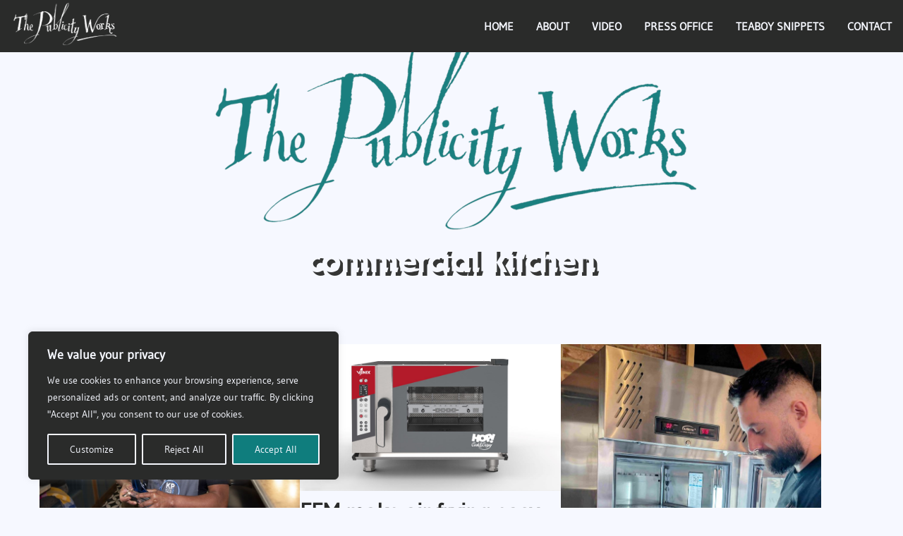

--- FILE ---
content_type: text/html; charset=UTF-8
request_url: http://www.publicityworks.biz/tag/commercial-kitchen/
body_size: 22367
content:
<!DOCTYPE html><meta name="viewport"content="width=device-width, initial-scale=1"><meta name="format-detection"content="telephone=no"><meta name="description"content="The Publicity Works - Award-winning PR agency and content creators">
<html lang="en"lang="en-GB"><head><meta charset="UTF-8"><link rel="profile"href="https://gmpg.org/xfn/11"><title>commercial kitchen &#8211; The Publicity Works</title>
<meta name='robots' content='max-image-preview:large' />

<link rel="alternate" type="application/rss+xml" title="The Publicity Works &raquo; Feed" href="https://www.publicityworks.biz/feed/" />
<link rel="alternate" type="application/rss+xml" title="The Publicity Works &raquo; Comments Feed" href="https://www.publicityworks.biz/comments/feed/" />
<link rel="alternate" type="application/rss+xml" title="The Publicity Works &raquo; commercial kitchen Tag Feed" href="https://www.publicityworks.biz/tag/commercial-kitchen/feed/" />
<style id='wp-img-auto-sizes-contain-inline-css'>
img:is([sizes=auto i],[sizes^="auto," i]){contain-intrinsic-size:3000px 1500px}
/*# sourceURL=wp-img-auto-sizes-contain-inline-css */
</style>
<style id='wp-emoji-styles-inline-css'>

	img.wp-smiley, img.emoji {
		display: inline !important;
		border: none !important;
		box-shadow: none !important;
		height: 1em !important;
		width: 1em !important;
		margin: 0 0.07em !important;
		vertical-align: -0.1em !important;
		background: none !important;
		padding: 0 !important;
	}
/*# sourceURL=wp-emoji-styles-inline-css */
</style>
<style id='wp-block-library-inline-css'>
:root{--wp-block-synced-color:#7a00df;--wp-block-synced-color--rgb:122,0,223;--wp-bound-block-color:var(--wp-block-synced-color);--wp-editor-canvas-background:#ddd;--wp-admin-theme-color:#007cba;--wp-admin-theme-color--rgb:0,124,186;--wp-admin-theme-color-darker-10:#006ba1;--wp-admin-theme-color-darker-10--rgb:0,107,160.5;--wp-admin-theme-color-darker-20:#005a87;--wp-admin-theme-color-darker-20--rgb:0,90,135;--wp-admin-border-width-focus:2px}@media (min-resolution:192dpi){:root{--wp-admin-border-width-focus:1.5px}}.wp-element-button{cursor:pointer}:root .has-very-light-gray-background-color{background-color:#eee}:root .has-very-dark-gray-background-color{background-color:#313131}:root .has-very-light-gray-color{color:#eee}:root .has-very-dark-gray-color{color:#313131}:root .has-vivid-green-cyan-to-vivid-cyan-blue-gradient-background{background:linear-gradient(135deg,#00d084,#0693e3)}:root .has-purple-crush-gradient-background{background:linear-gradient(135deg,#34e2e4,#4721fb 50%,#ab1dfe)}:root .has-hazy-dawn-gradient-background{background:linear-gradient(135deg,#faaca8,#dad0ec)}:root .has-subdued-olive-gradient-background{background:linear-gradient(135deg,#fafae1,#67a671)}:root .has-atomic-cream-gradient-background{background:linear-gradient(135deg,#fdd79a,#004a59)}:root .has-nightshade-gradient-background{background:linear-gradient(135deg,#330968,#31cdcf)}:root .has-midnight-gradient-background{background:linear-gradient(135deg,#020381,#2874fc)}:root{--wp--preset--font-size--normal:16px;--wp--preset--font-size--huge:42px}.has-regular-font-size{font-size:1em}.has-larger-font-size{font-size:2.625em}.has-normal-font-size{font-size:var(--wp--preset--font-size--normal)}.has-huge-font-size{font-size:var(--wp--preset--font-size--huge)}.has-text-align-center{text-align:center}.has-text-align-left{text-align:left}.has-text-align-right{text-align:right}.has-fit-text{white-space:nowrap!important}#end-resizable-editor-section{display:none}.aligncenter{clear:both}.items-justified-left{justify-content:flex-start}.items-justified-center{justify-content:center}.items-justified-right{justify-content:flex-end}.items-justified-space-between{justify-content:space-between}.screen-reader-text{border:0;clip-path:inset(50%);height:1px;margin:-1px;overflow:hidden;padding:0;position:absolute;width:1px;word-wrap:normal!important}.screen-reader-text:focus{background-color:#ddd;clip-path:none;color:#444;display:block;font-size:1em;height:auto;left:5px;line-height:normal;padding:15px 23px 14px;text-decoration:none;top:5px;width:auto;z-index:100000}html :where(.has-border-color){border-style:solid}html :where([style*=border-top-color]){border-top-style:solid}html :where([style*=border-right-color]){border-right-style:solid}html :where([style*=border-bottom-color]){border-bottom-style:solid}html :where([style*=border-left-color]){border-left-style:solid}html :where([style*=border-width]){border-style:solid}html :where([style*=border-top-width]){border-top-style:solid}html :where([style*=border-right-width]){border-right-style:solid}html :where([style*=border-bottom-width]){border-bottom-style:solid}html :where([style*=border-left-width]){border-left-style:solid}html :where(img[class*=wp-image-]){height:auto;max-width:100%}:where(figure){margin:0 0 1em}html :where(.is-position-sticky){--wp-admin--admin-bar--position-offset:var(--wp-admin--admin-bar--height,0px)}@media screen and (max-width:600px){html :where(.is-position-sticky){--wp-admin--admin-bar--position-offset:0px}}

/*# sourceURL=wp-block-library-inline-css */
</style><style id='wp-block-heading-inline-css'>
h1:where(.wp-block-heading).has-background,h2:where(.wp-block-heading).has-background,h3:where(.wp-block-heading).has-background,h4:where(.wp-block-heading).has-background,h5:where(.wp-block-heading).has-background,h6:where(.wp-block-heading).has-background{padding:1.25em 2.375em}h1.has-text-align-left[style*=writing-mode]:where([style*=vertical-lr]),h1.has-text-align-right[style*=writing-mode]:where([style*=vertical-rl]),h2.has-text-align-left[style*=writing-mode]:where([style*=vertical-lr]),h2.has-text-align-right[style*=writing-mode]:where([style*=vertical-rl]),h3.has-text-align-left[style*=writing-mode]:where([style*=vertical-lr]),h3.has-text-align-right[style*=writing-mode]:where([style*=vertical-rl]),h4.has-text-align-left[style*=writing-mode]:where([style*=vertical-lr]),h4.has-text-align-right[style*=writing-mode]:where([style*=vertical-rl]),h5.has-text-align-left[style*=writing-mode]:where([style*=vertical-lr]),h5.has-text-align-right[style*=writing-mode]:where([style*=vertical-rl]),h6.has-text-align-left[style*=writing-mode]:where([style*=vertical-lr]),h6.has-text-align-right[style*=writing-mode]:where([style*=vertical-rl]){rotate:180deg}
/*# sourceURL=http://www.publicityworks.biz/wp-includes/blocks/heading/style.min.css */
</style>
<style id='wp-block-image-inline-css'>
.wp-block-image>a,.wp-block-image>figure>a{display:inline-block}.wp-block-image img{box-sizing:border-box;height:auto;max-width:100%;vertical-align:bottom}@media not (prefers-reduced-motion){.wp-block-image img.hide{visibility:hidden}.wp-block-image img.show{animation:show-content-image .4s}}.wp-block-image[style*=border-radius] img,.wp-block-image[style*=border-radius]>a{border-radius:inherit}.wp-block-image.has-custom-border img{box-sizing:border-box}.wp-block-image.aligncenter{text-align:center}.wp-block-image.alignfull>a,.wp-block-image.alignwide>a{width:100%}.wp-block-image.alignfull img,.wp-block-image.alignwide img{height:auto;width:100%}.wp-block-image .aligncenter,.wp-block-image .alignleft,.wp-block-image .alignright,.wp-block-image.aligncenter,.wp-block-image.alignleft,.wp-block-image.alignright{display:table}.wp-block-image .aligncenter>figcaption,.wp-block-image .alignleft>figcaption,.wp-block-image .alignright>figcaption,.wp-block-image.aligncenter>figcaption,.wp-block-image.alignleft>figcaption,.wp-block-image.alignright>figcaption{caption-side:bottom;display:table-caption}.wp-block-image .alignleft{float:left;margin:.5em 1em .5em 0}.wp-block-image .alignright{float:right;margin:.5em 0 .5em 1em}.wp-block-image .aligncenter{margin-left:auto;margin-right:auto}.wp-block-image :where(figcaption){margin-bottom:1em;margin-top:.5em}.wp-block-image.is-style-circle-mask img{border-radius:9999px}@supports ((-webkit-mask-image:none) or (mask-image:none)) or (-webkit-mask-image:none){.wp-block-image.is-style-circle-mask img{border-radius:0;-webkit-mask-image:url('data:image/svg+xml;utf8,<svg viewBox="0 0 100 100" xmlns="http://www.w3.org/2000/svg"><circle cx="50" cy="50" r="50"/></svg>');mask-image:url('data:image/svg+xml;utf8,<svg viewBox="0 0 100 100" xmlns="http://www.w3.org/2000/svg"><circle cx="50" cy="50" r="50"/></svg>');mask-mode:alpha;-webkit-mask-position:center;mask-position:center;-webkit-mask-repeat:no-repeat;mask-repeat:no-repeat;-webkit-mask-size:contain;mask-size:contain}}:root :where(.wp-block-image.is-style-rounded img,.wp-block-image .is-style-rounded img){border-radius:9999px}.wp-block-image figure{margin:0}.wp-lightbox-container{display:flex;flex-direction:column;position:relative}.wp-lightbox-container img{cursor:zoom-in}.wp-lightbox-container img:hover+button{opacity:1}.wp-lightbox-container button{align-items:center;backdrop-filter:blur(16px) saturate(180%);background-color:#5a5a5a40;border:none;border-radius:4px;cursor:zoom-in;display:flex;height:20px;justify-content:center;opacity:0;padding:0;position:absolute;right:16px;text-align:center;top:16px;width:20px;z-index:100}@media not (prefers-reduced-motion){.wp-lightbox-container button{transition:opacity .2s ease}}.wp-lightbox-container button:focus-visible{outline:3px auto #5a5a5a40;outline:3px auto -webkit-focus-ring-color;outline-offset:3px}.wp-lightbox-container button:hover{cursor:pointer;opacity:1}.wp-lightbox-container button:focus{opacity:1}.wp-lightbox-container button:focus,.wp-lightbox-container button:hover,.wp-lightbox-container button:not(:hover):not(:active):not(.has-background){background-color:#5a5a5a40;border:none}.wp-lightbox-overlay{box-sizing:border-box;cursor:zoom-out;height:100vh;left:0;overflow:hidden;position:fixed;top:0;visibility:hidden;width:100%;z-index:100000}.wp-lightbox-overlay .close-button{align-items:center;cursor:pointer;display:flex;justify-content:center;min-height:40px;min-width:40px;padding:0;position:absolute;right:calc(env(safe-area-inset-right) + 16px);top:calc(env(safe-area-inset-top) + 16px);z-index:5000000}.wp-lightbox-overlay .close-button:focus,.wp-lightbox-overlay .close-button:hover,.wp-lightbox-overlay .close-button:not(:hover):not(:active):not(.has-background){background:none;border:none}.wp-lightbox-overlay .lightbox-image-container{height:var(--wp--lightbox-container-height);left:50%;overflow:hidden;position:absolute;top:50%;transform:translate(-50%,-50%);transform-origin:top left;width:var(--wp--lightbox-container-width);z-index:9999999999}.wp-lightbox-overlay .wp-block-image{align-items:center;box-sizing:border-box;display:flex;height:100%;justify-content:center;margin:0;position:relative;transform-origin:0 0;width:100%;z-index:3000000}.wp-lightbox-overlay .wp-block-image img{height:var(--wp--lightbox-image-height);min-height:var(--wp--lightbox-image-height);min-width:var(--wp--lightbox-image-width);width:var(--wp--lightbox-image-width)}.wp-lightbox-overlay .wp-block-image figcaption{display:none}.wp-lightbox-overlay button{background:none;border:none}.wp-lightbox-overlay .scrim{background-color:#fff;height:100%;opacity:.9;position:absolute;width:100%;z-index:2000000}.wp-lightbox-overlay.active{visibility:visible}@media not (prefers-reduced-motion){.wp-lightbox-overlay.active{animation:turn-on-visibility .25s both}.wp-lightbox-overlay.active img{animation:turn-on-visibility .35s both}.wp-lightbox-overlay.show-closing-animation:not(.active){animation:turn-off-visibility .35s both}.wp-lightbox-overlay.show-closing-animation:not(.active) img{animation:turn-off-visibility .25s both}.wp-lightbox-overlay.zoom.active{animation:none;opacity:1;visibility:visible}.wp-lightbox-overlay.zoom.active .lightbox-image-container{animation:lightbox-zoom-in .4s}.wp-lightbox-overlay.zoom.active .lightbox-image-container img{animation:none}.wp-lightbox-overlay.zoom.active .scrim{animation:turn-on-visibility .4s forwards}.wp-lightbox-overlay.zoom.show-closing-animation:not(.active){animation:none}.wp-lightbox-overlay.zoom.show-closing-animation:not(.active) .lightbox-image-container{animation:lightbox-zoom-out .4s}.wp-lightbox-overlay.zoom.show-closing-animation:not(.active) .lightbox-image-container img{animation:none}.wp-lightbox-overlay.zoom.show-closing-animation:not(.active) .scrim{animation:turn-off-visibility .4s forwards}}@keyframes show-content-image{0%{visibility:hidden}99%{visibility:hidden}to{visibility:visible}}@keyframes turn-on-visibility{0%{opacity:0}to{opacity:1}}@keyframes turn-off-visibility{0%{opacity:1;visibility:visible}99%{opacity:0;visibility:visible}to{opacity:0;visibility:hidden}}@keyframes lightbox-zoom-in{0%{transform:translate(calc((-100vw + var(--wp--lightbox-scrollbar-width))/2 + var(--wp--lightbox-initial-left-position)),calc(-50vh + var(--wp--lightbox-initial-top-position))) scale(var(--wp--lightbox-scale))}to{transform:translate(-50%,-50%) scale(1)}}@keyframes lightbox-zoom-out{0%{transform:translate(-50%,-50%) scale(1);visibility:visible}99%{visibility:visible}to{transform:translate(calc((-100vw + var(--wp--lightbox-scrollbar-width))/2 + var(--wp--lightbox-initial-left-position)),calc(-50vh + var(--wp--lightbox-initial-top-position))) scale(var(--wp--lightbox-scale));visibility:hidden}}
/*# sourceURL=http://www.publicityworks.biz/wp-includes/blocks/image/style.min.css */
</style>
<style id='wp-block-columns-inline-css'>
.wp-block-columns{box-sizing:border-box;display:flex;flex-wrap:wrap!important}@media (min-width:782px){.wp-block-columns{flex-wrap:nowrap!important}}.wp-block-columns{align-items:normal!important}.wp-block-columns.are-vertically-aligned-top{align-items:flex-start}.wp-block-columns.are-vertically-aligned-center{align-items:center}.wp-block-columns.are-vertically-aligned-bottom{align-items:flex-end}@media (max-width:781px){.wp-block-columns:not(.is-not-stacked-on-mobile)>.wp-block-column{flex-basis:100%!important}}@media (min-width:782px){.wp-block-columns:not(.is-not-stacked-on-mobile)>.wp-block-column{flex-basis:0;flex-grow:1}.wp-block-columns:not(.is-not-stacked-on-mobile)>.wp-block-column[style*=flex-basis]{flex-grow:0}}.wp-block-columns.is-not-stacked-on-mobile{flex-wrap:nowrap!important}.wp-block-columns.is-not-stacked-on-mobile>.wp-block-column{flex-basis:0;flex-grow:1}.wp-block-columns.is-not-stacked-on-mobile>.wp-block-column[style*=flex-basis]{flex-grow:0}:where(.wp-block-columns){margin-bottom:1.75em}:where(.wp-block-columns.has-background){padding:1.25em 2.375em}.wp-block-column{flex-grow:1;min-width:0;overflow-wrap:break-word;word-break:break-word}.wp-block-column.is-vertically-aligned-top{align-self:flex-start}.wp-block-column.is-vertically-aligned-center{align-self:center}.wp-block-column.is-vertically-aligned-bottom{align-self:flex-end}.wp-block-column.is-vertically-aligned-stretch{align-self:stretch}.wp-block-column.is-vertically-aligned-bottom,.wp-block-column.is-vertically-aligned-center,.wp-block-column.is-vertically-aligned-top{width:100%}
/*# sourceURL=http://www.publicityworks.biz/wp-includes/blocks/columns/style.min.css */
</style>
<style id='wp-block-paragraph-inline-css'>
.is-small-text{font-size:.875em}.is-regular-text{font-size:1em}.is-large-text{font-size:2.25em}.is-larger-text{font-size:3em}.has-drop-cap:not(:focus):first-letter{float:left;font-size:8.4em;font-style:normal;font-weight:100;line-height:.68;margin:.05em .1em 0 0;text-transform:uppercase}body.rtl .has-drop-cap:not(:focus):first-letter{float:none;margin-left:.1em}p.has-drop-cap.has-background{overflow:hidden}:root :where(p.has-background){padding:1.25em 2.375em}:where(p.has-text-color:not(.has-link-color)) a{color:inherit}p.has-text-align-left[style*="writing-mode:vertical-lr"],p.has-text-align-right[style*="writing-mode:vertical-rl"]{rotate:180deg}
/*# sourceURL=http://www.publicityworks.biz/wp-includes/blocks/paragraph/style.min.css */
</style>
<style id='global-styles-inline-css'>
:root{--wp--preset--aspect-ratio--square: 1;--wp--preset--aspect-ratio--4-3: 4/3;--wp--preset--aspect-ratio--3-4: 3/4;--wp--preset--aspect-ratio--3-2: 3/2;--wp--preset--aspect-ratio--2-3: 2/3;--wp--preset--aspect-ratio--16-9: 16/9;--wp--preset--aspect-ratio--9-16: 9/16;--wp--preset--color--black: #000000;--wp--preset--color--cyan-bluish-gray: #abb8c3;--wp--preset--color--white: #ffffff;--wp--preset--color--pale-pink: #f78da7;--wp--preset--color--vivid-red: #cf2e2e;--wp--preset--color--luminous-vivid-orange: #ff6900;--wp--preset--color--luminous-vivid-amber: #fcb900;--wp--preset--color--light-green-cyan: #7bdcb5;--wp--preset--color--vivid-green-cyan: #00d084;--wp--preset--color--pale-cyan-blue: #8ed1fc;--wp--preset--color--vivid-cyan-blue: #0693e3;--wp--preset--color--vivid-purple: #9b51e0;--wp--preset--gradient--vivid-cyan-blue-to-vivid-purple: linear-gradient(135deg,rgb(6,147,227) 0%,rgb(155,81,224) 100%);--wp--preset--gradient--light-green-cyan-to-vivid-green-cyan: linear-gradient(135deg,rgb(122,220,180) 0%,rgb(0,208,130) 100%);--wp--preset--gradient--luminous-vivid-amber-to-luminous-vivid-orange: linear-gradient(135deg,rgb(252,185,0) 0%,rgb(255,105,0) 100%);--wp--preset--gradient--luminous-vivid-orange-to-vivid-red: linear-gradient(135deg,rgb(255,105,0) 0%,rgb(207,46,46) 100%);--wp--preset--gradient--very-light-gray-to-cyan-bluish-gray: linear-gradient(135deg,rgb(238,238,238) 0%,rgb(169,184,195) 100%);--wp--preset--gradient--cool-to-warm-spectrum: linear-gradient(135deg,rgb(74,234,220) 0%,rgb(151,120,209) 20%,rgb(207,42,186) 40%,rgb(238,44,130) 60%,rgb(251,105,98) 80%,rgb(254,248,76) 100%);--wp--preset--gradient--blush-light-purple: linear-gradient(135deg,rgb(255,206,236) 0%,rgb(152,150,240) 100%);--wp--preset--gradient--blush-bordeaux: linear-gradient(135deg,rgb(254,205,165) 0%,rgb(254,45,45) 50%,rgb(107,0,62) 100%);--wp--preset--gradient--luminous-dusk: linear-gradient(135deg,rgb(255,203,112) 0%,rgb(199,81,192) 50%,rgb(65,88,208) 100%);--wp--preset--gradient--pale-ocean: linear-gradient(135deg,rgb(255,245,203) 0%,rgb(182,227,212) 50%,rgb(51,167,181) 100%);--wp--preset--gradient--electric-grass: linear-gradient(135deg,rgb(202,248,128) 0%,rgb(113,206,126) 100%);--wp--preset--gradient--midnight: linear-gradient(135deg,rgb(2,3,129) 0%,rgb(40,116,252) 100%);--wp--preset--font-size--small: 13px;--wp--preset--font-size--medium: 20px;--wp--preset--font-size--large: 36px;--wp--preset--font-size--x-large: 42px;--wp--preset--spacing--20: 0.44rem;--wp--preset--spacing--30: 0.67rem;--wp--preset--spacing--40: 1rem;--wp--preset--spacing--50: 1.5rem;--wp--preset--spacing--60: 2.25rem;--wp--preset--spacing--70: 3.38rem;--wp--preset--spacing--80: 5.06rem;--wp--preset--shadow--natural: 6px 6px 9px rgba(0, 0, 0, 0.2);--wp--preset--shadow--deep: 12px 12px 50px rgba(0, 0, 0, 0.4);--wp--preset--shadow--sharp: 6px 6px 0px rgba(0, 0, 0, 0.2);--wp--preset--shadow--outlined: 6px 6px 0px -3px rgb(255, 255, 255), 6px 6px rgb(0, 0, 0);--wp--preset--shadow--crisp: 6px 6px 0px rgb(0, 0, 0);}:where(.is-layout-flex){gap: 0.5em;}:where(.is-layout-grid){gap: 0.5em;}body .is-layout-flex{display: flex;}.is-layout-flex{flex-wrap: wrap;align-items: center;}.is-layout-flex > :is(*, div){margin: 0;}body .is-layout-grid{display: grid;}.is-layout-grid > :is(*, div){margin: 0;}:where(.wp-block-columns.is-layout-flex){gap: 2em;}:where(.wp-block-columns.is-layout-grid){gap: 2em;}:where(.wp-block-post-template.is-layout-flex){gap: 1.25em;}:where(.wp-block-post-template.is-layout-grid){gap: 1.25em;}.has-black-color{color: var(--wp--preset--color--black) !important;}.has-cyan-bluish-gray-color{color: var(--wp--preset--color--cyan-bluish-gray) !important;}.has-white-color{color: var(--wp--preset--color--white) !important;}.has-pale-pink-color{color: var(--wp--preset--color--pale-pink) !important;}.has-vivid-red-color{color: var(--wp--preset--color--vivid-red) !important;}.has-luminous-vivid-orange-color{color: var(--wp--preset--color--luminous-vivid-orange) !important;}.has-luminous-vivid-amber-color{color: var(--wp--preset--color--luminous-vivid-amber) !important;}.has-light-green-cyan-color{color: var(--wp--preset--color--light-green-cyan) !important;}.has-vivid-green-cyan-color{color: var(--wp--preset--color--vivid-green-cyan) !important;}.has-pale-cyan-blue-color{color: var(--wp--preset--color--pale-cyan-blue) !important;}.has-vivid-cyan-blue-color{color: var(--wp--preset--color--vivid-cyan-blue) !important;}.has-vivid-purple-color{color: var(--wp--preset--color--vivid-purple) !important;}.has-black-background-color{background-color: var(--wp--preset--color--black) !important;}.has-cyan-bluish-gray-background-color{background-color: var(--wp--preset--color--cyan-bluish-gray) !important;}.has-white-background-color{background-color: var(--wp--preset--color--white) !important;}.has-pale-pink-background-color{background-color: var(--wp--preset--color--pale-pink) !important;}.has-vivid-red-background-color{background-color: var(--wp--preset--color--vivid-red) !important;}.has-luminous-vivid-orange-background-color{background-color: var(--wp--preset--color--luminous-vivid-orange) !important;}.has-luminous-vivid-amber-background-color{background-color: var(--wp--preset--color--luminous-vivid-amber) !important;}.has-light-green-cyan-background-color{background-color: var(--wp--preset--color--light-green-cyan) !important;}.has-vivid-green-cyan-background-color{background-color: var(--wp--preset--color--vivid-green-cyan) !important;}.has-pale-cyan-blue-background-color{background-color: var(--wp--preset--color--pale-cyan-blue) !important;}.has-vivid-cyan-blue-background-color{background-color: var(--wp--preset--color--vivid-cyan-blue) !important;}.has-vivid-purple-background-color{background-color: var(--wp--preset--color--vivid-purple) !important;}.has-black-border-color{border-color: var(--wp--preset--color--black) !important;}.has-cyan-bluish-gray-border-color{border-color: var(--wp--preset--color--cyan-bluish-gray) !important;}.has-white-border-color{border-color: var(--wp--preset--color--white) !important;}.has-pale-pink-border-color{border-color: var(--wp--preset--color--pale-pink) !important;}.has-vivid-red-border-color{border-color: var(--wp--preset--color--vivid-red) !important;}.has-luminous-vivid-orange-border-color{border-color: var(--wp--preset--color--luminous-vivid-orange) !important;}.has-luminous-vivid-amber-border-color{border-color: var(--wp--preset--color--luminous-vivid-amber) !important;}.has-light-green-cyan-border-color{border-color: var(--wp--preset--color--light-green-cyan) !important;}.has-vivid-green-cyan-border-color{border-color: var(--wp--preset--color--vivid-green-cyan) !important;}.has-pale-cyan-blue-border-color{border-color: var(--wp--preset--color--pale-cyan-blue) !important;}.has-vivid-cyan-blue-border-color{border-color: var(--wp--preset--color--vivid-cyan-blue) !important;}.has-vivid-purple-border-color{border-color: var(--wp--preset--color--vivid-purple) !important;}.has-vivid-cyan-blue-to-vivid-purple-gradient-background{background: var(--wp--preset--gradient--vivid-cyan-blue-to-vivid-purple) !important;}.has-light-green-cyan-to-vivid-green-cyan-gradient-background{background: var(--wp--preset--gradient--light-green-cyan-to-vivid-green-cyan) !important;}.has-luminous-vivid-amber-to-luminous-vivid-orange-gradient-background{background: var(--wp--preset--gradient--luminous-vivid-amber-to-luminous-vivid-orange) !important;}.has-luminous-vivid-orange-to-vivid-red-gradient-background{background: var(--wp--preset--gradient--luminous-vivid-orange-to-vivid-red) !important;}.has-very-light-gray-to-cyan-bluish-gray-gradient-background{background: var(--wp--preset--gradient--very-light-gray-to-cyan-bluish-gray) !important;}.has-cool-to-warm-spectrum-gradient-background{background: var(--wp--preset--gradient--cool-to-warm-spectrum) !important;}.has-blush-light-purple-gradient-background{background: var(--wp--preset--gradient--blush-light-purple) !important;}.has-blush-bordeaux-gradient-background{background: var(--wp--preset--gradient--blush-bordeaux) !important;}.has-luminous-dusk-gradient-background{background: var(--wp--preset--gradient--luminous-dusk) !important;}.has-pale-ocean-gradient-background{background: var(--wp--preset--gradient--pale-ocean) !important;}.has-electric-grass-gradient-background{background: var(--wp--preset--gradient--electric-grass) !important;}.has-midnight-gradient-background{background: var(--wp--preset--gradient--midnight) !important;}.has-small-font-size{font-size: var(--wp--preset--font-size--small) !important;}.has-medium-font-size{font-size: var(--wp--preset--font-size--medium) !important;}.has-large-font-size{font-size: var(--wp--preset--font-size--large) !important;}.has-x-large-font-size{font-size: var(--wp--preset--font-size--x-large) !important;}
:where(.wp-block-columns.is-layout-flex){gap: 2em;}:where(.wp-block-columns.is-layout-grid){gap: 2em;}
/*# sourceURL=global-styles-inline-css */
</style>
<style id='core-block-supports-inline-css'>
.wp-container-core-columns-is-layout-9d6595d7{flex-wrap:nowrap;}
/*# sourceURL=core-block-supports-inline-css */
</style>

<style id='classic-theme-styles-inline-css'>
/*! This file is auto-generated */
.wp-block-button__link{color:#fff;background-color:#32373c;border-radius:9999px;box-shadow:none;text-decoration:none;padding:calc(.667em + 2px) calc(1.333em + 2px);font-size:1.125em}.wp-block-file__button{background:#32373c;color:#fff;text-decoration:none}
/*# sourceURL=/wp-includes/css/classic-themes.min.css */
</style>
<link rel='stylesheet' id='LFWD-style-css' href='http://www.publicityworks.biz/wp-content/themes/LFWD/style.css?ver=1.0.0' media='all' />
<script id="cookie-law-info-js-extra">
var _ckyConfig = {"_ipData":[],"_assetsURL":"http://www.publicityworks.biz/wp-content/plugins/cookie-law-info/lite/frontend/images/","_publicURL":"http://www.publicityworks.biz","_expiry":"365","_categories":[{"name":"Necessary","slug":"necessary","isNecessary":true,"ccpaDoNotSell":true,"cookies":[],"active":true,"defaultConsent":{"gdpr":true,"ccpa":true}},{"name":"Functional","slug":"functional","isNecessary":false,"ccpaDoNotSell":true,"cookies":[],"active":true,"defaultConsent":{"gdpr":false,"ccpa":false}},{"name":"Analytics","slug":"analytics","isNecessary":false,"ccpaDoNotSell":true,"cookies":[],"active":true,"defaultConsent":{"gdpr":false,"ccpa":false}},{"name":"Performance","slug":"performance","isNecessary":false,"ccpaDoNotSell":true,"cookies":[],"active":true,"defaultConsent":{"gdpr":false,"ccpa":false}},{"name":"Advertisement","slug":"advertisement","isNecessary":false,"ccpaDoNotSell":true,"cookies":[],"active":true,"defaultConsent":{"gdpr":false,"ccpa":false}}],"_activeLaw":"gdpr","_rootDomain":"","_block":"1","_showBanner":"1","_bannerConfig":{"settings":{"type":"box","preferenceCenterType":"popup","position":"bottom-left","applicableLaw":"gdpr"},"behaviours":{"reloadBannerOnAccept":false,"loadAnalyticsByDefault":false,"animations":{"onLoad":"animate","onHide":"sticky"}},"config":{"revisitConsent":{"status":true,"tag":"revisit-consent","position":"bottom-left","meta":{"url":"#"},"styles":{"background-color":"#0F7D7D"},"elements":{"title":{"type":"text","tag":"revisit-consent-title","status":true,"styles":{"color":"#0056a7"}}}},"preferenceCenter":{"toggle":{"status":true,"tag":"detail-category-toggle","type":"toggle","states":{"active":{"styles":{"background-color":"#1863DC"}},"inactive":{"styles":{"background-color":"#D0D5D2"}}}}},"categoryPreview":{"status":false,"toggle":{"status":true,"tag":"detail-category-preview-toggle","type":"toggle","states":{"active":{"styles":{"background-color":"#1863DC"}},"inactive":{"styles":{"background-color":"#D0D5D2"}}}}},"videoPlaceholder":{"status":true,"styles":{"background-color":"#2A2B2A","border-color":"#2A2B2A","color":"#F6F8FF"}},"readMore":{"status":false,"tag":"readmore-button","type":"link","meta":{"noFollow":true,"newTab":true},"styles":{"color":"#F6F8FF","background-color":"transparent","border-color":"transparent"}},"showMore":{"status":true,"tag":"show-desc-button","type":"button","styles":{"color":"#1863DC"}},"showLess":{"status":true,"tag":"hide-desc-button","type":"button","styles":{"color":"#1863DC"}},"alwaysActive":{"status":true,"tag":"always-active","styles":{"color":"#008000"}},"manualLinks":{"status":true,"tag":"manual-links","type":"link","styles":{"color":"#1863DC"}},"auditTable":{"status":true},"optOption":{"status":true,"toggle":{"status":true,"tag":"optout-option-toggle","type":"toggle","states":{"active":{"styles":{"background-color":"#1863dc"}},"inactive":{"styles":{"background-color":"#d0d5d2"}}}}}}},"_version":"3.3.9","_logConsent":"1","_tags":[{"tag":"accept-button","styles":{"color":"#F6F8FF","background-color":"#0F7D7D","border-color":"#F6F8FF"}},{"tag":"reject-button","styles":{"color":"#F6F8FF","background-color":"transparent","border-color":"#F6F8FF"}},{"tag":"settings-button","styles":{"color":"#F6F8FF","background-color":"transparent","border-color":"#F6F8FF"}},{"tag":"readmore-button","styles":{"color":"#F6F8FF","background-color":"transparent","border-color":"transparent"}},{"tag":"donotsell-button","styles":{"color":"#1863dc","background-color":"transparent","border-color":"transparent"}},{"tag":"show-desc-button","styles":{"color":"#1863DC"}},{"tag":"hide-desc-button","styles":{"color":"#1863DC"}},{"tag":"cky-always-active","styles":[]},{"tag":"cky-link","styles":[]},{"tag":"accept-button","styles":{"color":"#F6F8FF","background-color":"#0F7D7D","border-color":"#F6F8FF"}},{"tag":"revisit-consent","styles":{"background-color":"#0F7D7D"}}],"_shortCodes":[{"key":"cky_readmore","content":"\u003Ca href=\"#\" class=\"cky-policy\" aria-label=\"Cookie Policy\" target=\"_blank\" rel=\"noopener\" data-cky-tag=\"readmore-button\"\u003ECookie Policy\u003C/a\u003E","tag":"readmore-button","status":false,"attributes":{"rel":"nofollow","target":"_blank"}},{"key":"cky_show_desc","content":"\u003Cbutton class=\"cky-show-desc-btn\" data-cky-tag=\"show-desc-button\" aria-label=\"Show more\"\u003EShow more\u003C/button\u003E","tag":"show-desc-button","status":true,"attributes":[]},{"key":"cky_hide_desc","content":"\u003Cbutton class=\"cky-show-desc-btn\" data-cky-tag=\"hide-desc-button\" aria-label=\"Show less\"\u003EShow less\u003C/button\u003E","tag":"hide-desc-button","status":true,"attributes":[]},{"key":"cky_optout_show_desc","content":"[cky_optout_show_desc]","tag":"optout-show-desc-button","status":true,"attributes":[]},{"key":"cky_optout_hide_desc","content":"[cky_optout_hide_desc]","tag":"optout-hide-desc-button","status":true,"attributes":[]},{"key":"cky_category_toggle_label","content":"[cky_{{status}}_category_label] [cky_preference_{{category_slug}}_title]","tag":"","status":true,"attributes":[]},{"key":"cky_enable_category_label","content":"Enable","tag":"","status":true,"attributes":[]},{"key":"cky_disable_category_label","content":"Disable","tag":"","status":true,"attributes":[]},{"key":"cky_video_placeholder","content":"\u003Cdiv class=\"video-placeholder-normal\" data-cky-tag=\"video-placeholder\" id=\"[UNIQUEID]\"\u003E\u003Cp class=\"video-placeholder-text-normal\" data-cky-tag=\"placeholder-title\"\u003EPlease accept cookies to access this content\u003C/p\u003E\u003C/div\u003E","tag":"","status":true,"attributes":[]},{"key":"cky_enable_optout_label","content":"Enable","tag":"","status":true,"attributes":[]},{"key":"cky_disable_optout_label","content":"Disable","tag":"","status":true,"attributes":[]},{"key":"cky_optout_toggle_label","content":"[cky_{{status}}_optout_label] [cky_optout_option_title]","tag":"","status":true,"attributes":[]},{"key":"cky_optout_option_title","content":"Do Not Sell or Share My Personal Information","tag":"","status":true,"attributes":[]},{"key":"cky_optout_close_label","content":"Close","tag":"","status":true,"attributes":[]},{"key":"cky_preference_close_label","content":"Close","tag":"","status":true,"attributes":[]}],"_rtl":"","_language":"en","_providersToBlock":[]};
var _ckyStyles = {"css":".cky-overlay{background: #000000; opacity: 0.4; position: fixed; top: 0; left: 0; width: 100%; height: 100%; z-index: 99999999;}.cky-hide{display: none;}.cky-btn-revisit-wrapper{display: flex; align-items: center; justify-content: center; background: #0056a7; width: 45px; height: 45px; border-radius: 50%; position: fixed; z-index: 999999; cursor: pointer;}.cky-revisit-bottom-left{bottom: 15px; left: 15px;}.cky-revisit-bottom-right{bottom: 15px; right: 15px;}.cky-btn-revisit-wrapper .cky-btn-revisit{display: flex; align-items: center; justify-content: center; background: none; border: none; cursor: pointer; position: relative; margin: 0; padding: 0;}.cky-btn-revisit-wrapper .cky-btn-revisit img{max-width: fit-content; margin: 0; height: 30px; width: 30px;}.cky-revisit-bottom-left:hover::before{content: attr(data-tooltip); position: absolute; background: #4e4b66; color: #ffffff; left: calc(100% + 7px); font-size: 12px; line-height: 16px; width: max-content; padding: 4px 8px; border-radius: 4px;}.cky-revisit-bottom-left:hover::after{position: absolute; content: \"\"; border: 5px solid transparent; left: calc(100% + 2px); border-left-width: 0; border-right-color: #4e4b66;}.cky-revisit-bottom-right:hover::before{content: attr(data-tooltip); position: absolute; background: #4e4b66; color: #ffffff; right: calc(100% + 7px); font-size: 12px; line-height: 16px; width: max-content; padding: 4px 8px; border-radius: 4px;}.cky-revisit-bottom-right:hover::after{position: absolute; content: \"\"; border: 5px solid transparent; right: calc(100% + 2px); border-right-width: 0; border-left-color: #4e4b66;}.cky-revisit-hide{display: none;}.cky-consent-container{position: fixed; width: 440px; box-sizing: border-box; z-index: 9999999; border-radius: 6px;}.cky-consent-container .cky-consent-bar{background: #ffffff; border: 1px solid; padding: 20px 26px; box-shadow: 0 -1px 10px 0 #acabab4d; border-radius: 6px;}.cky-box-bottom-left{bottom: 40px; left: 40px;}.cky-box-bottom-right{bottom: 40px; right: 40px;}.cky-box-top-left{top: 40px; left: 40px;}.cky-box-top-right{top: 40px; right: 40px;}.cky-custom-brand-logo-wrapper .cky-custom-brand-logo{width: 100px; height: auto; margin: 0 0 12px 0;}.cky-notice .cky-title{color: #212121; font-weight: 700; font-size: 18px; line-height: 24px; margin: 0 0 12px 0;}.cky-notice-des *,.cky-preference-content-wrapper *,.cky-accordion-header-des *,.cky-gpc-wrapper .cky-gpc-desc *{font-size: 14px;}.cky-notice-des{color: #212121; font-size: 14px; line-height: 24px; font-weight: 400;}.cky-notice-des img{height: 25px; width: 25px;}.cky-consent-bar .cky-notice-des p,.cky-gpc-wrapper .cky-gpc-desc p,.cky-preference-body-wrapper .cky-preference-content-wrapper p,.cky-accordion-header-wrapper .cky-accordion-header-des p,.cky-cookie-des-table li div:last-child p{color: inherit; margin-top: 0; overflow-wrap: break-word;}.cky-notice-des P:last-child,.cky-preference-content-wrapper p:last-child,.cky-cookie-des-table li div:last-child p:last-child,.cky-gpc-wrapper .cky-gpc-desc p:last-child{margin-bottom: 0;}.cky-notice-des a.cky-policy,.cky-notice-des button.cky-policy{font-size: 14px; color: #1863dc; white-space: nowrap; cursor: pointer; background: transparent; border: 1px solid; text-decoration: underline;}.cky-notice-des button.cky-policy{padding: 0;}.cky-notice-des a.cky-policy:focus-visible,.cky-notice-des button.cky-policy:focus-visible,.cky-preference-content-wrapper .cky-show-desc-btn:focus-visible,.cky-accordion-header .cky-accordion-btn:focus-visible,.cky-preference-header .cky-btn-close:focus-visible,.cky-switch input[type=\"checkbox\"]:focus-visible,.cky-footer-wrapper a:focus-visible,.cky-btn:focus-visible{outline: 2px solid #1863dc; outline-offset: 2px;}.cky-btn:focus:not(:focus-visible),.cky-accordion-header .cky-accordion-btn:focus:not(:focus-visible),.cky-preference-content-wrapper .cky-show-desc-btn:focus:not(:focus-visible),.cky-btn-revisit-wrapper .cky-btn-revisit:focus:not(:focus-visible),.cky-preference-header .cky-btn-close:focus:not(:focus-visible),.cky-consent-bar .cky-banner-btn-close:focus:not(:focus-visible){outline: 0;}button.cky-show-desc-btn:not(:hover):not(:active){color: #1863dc; background: transparent;}button.cky-accordion-btn:not(:hover):not(:active),button.cky-banner-btn-close:not(:hover):not(:active),button.cky-btn-revisit:not(:hover):not(:active),button.cky-btn-close:not(:hover):not(:active){background: transparent;}.cky-consent-bar button:hover,.cky-modal.cky-modal-open button:hover,.cky-consent-bar button:focus,.cky-modal.cky-modal-open button:focus{text-decoration: none;}.cky-notice-btn-wrapper{display: flex; justify-content: flex-start; align-items: center; flex-wrap: wrap; margin-top: 16px;}.cky-notice-btn-wrapper .cky-btn{text-shadow: none; box-shadow: none;}.cky-btn{flex: auto; max-width: 100%; font-size: 14px; font-family: inherit; line-height: 24px; padding: 8px; font-weight: 500; margin: 0 8px 0 0; border-radius: 2px; cursor: pointer; text-align: center; text-transform: none; min-height: 0;}.cky-btn:hover{opacity: 0.8;}.cky-btn-customize{color: #1863dc; background: transparent; border: 2px solid #1863dc;}.cky-btn-reject{color: #1863dc; background: transparent; border: 2px solid #1863dc;}.cky-btn-accept{background: #1863dc; color: #ffffff; border: 2px solid #1863dc;}.cky-btn:last-child{margin-right: 0;}@media (max-width: 576px){.cky-box-bottom-left{bottom: 0; left: 0;}.cky-box-bottom-right{bottom: 0; right: 0;}.cky-box-top-left{top: 0; left: 0;}.cky-box-top-right{top: 0; right: 0;}}@media (max-width: 440px){.cky-box-bottom-left, .cky-box-bottom-right, .cky-box-top-left, .cky-box-top-right{width: 100%; max-width: 100%;}.cky-consent-container .cky-consent-bar{padding: 20px 0;}.cky-custom-brand-logo-wrapper, .cky-notice .cky-title, .cky-notice-des, .cky-notice-btn-wrapper{padding: 0 24px;}.cky-notice-des{max-height: 40vh; overflow-y: scroll;}.cky-notice-btn-wrapper{flex-direction: column; margin-top: 0;}.cky-btn{width: 100%; margin: 10px 0 0 0;}.cky-notice-btn-wrapper .cky-btn-customize{order: 2;}.cky-notice-btn-wrapper .cky-btn-reject{order: 3;}.cky-notice-btn-wrapper .cky-btn-accept{order: 1; margin-top: 16px;}}@media (max-width: 352px){.cky-notice .cky-title{font-size: 16px;}.cky-notice-des *{font-size: 12px;}.cky-notice-des, .cky-btn{font-size: 12px;}}.cky-modal.cky-modal-open{display: flex; visibility: visible; -webkit-transform: translate(-50%, -50%); -moz-transform: translate(-50%, -50%); -ms-transform: translate(-50%, -50%); -o-transform: translate(-50%, -50%); transform: translate(-50%, -50%); top: 50%; left: 50%; transition: all 1s ease;}.cky-modal{box-shadow: 0 32px 68px rgba(0, 0, 0, 0.3); margin: 0 auto; position: fixed; max-width: 100%; background: #ffffff; top: 50%; box-sizing: border-box; border-radius: 6px; z-index: 999999999; color: #212121; -webkit-transform: translate(-50%, 100%); -moz-transform: translate(-50%, 100%); -ms-transform: translate(-50%, 100%); -o-transform: translate(-50%, 100%); transform: translate(-50%, 100%); visibility: hidden; transition: all 0s ease;}.cky-preference-center{max-height: 79vh; overflow: hidden; width: 845px; overflow: hidden; flex: 1 1 0; display: flex; flex-direction: column; border-radius: 6px;}.cky-preference-header{display: flex; align-items: center; justify-content: space-between; padding: 22px 24px; border-bottom: 1px solid;}.cky-preference-header .cky-preference-title{font-size: 18px; font-weight: 700; line-height: 24px;}.cky-preference-header .cky-btn-close{margin: 0; cursor: pointer; vertical-align: middle; padding: 0; background: none; border: none; width: auto; height: auto; min-height: 0; line-height: 0; text-shadow: none; box-shadow: none;}.cky-preference-header .cky-btn-close img{margin: 0; height: 10px; width: 10px;}.cky-preference-body-wrapper{padding: 0 24px; flex: 1; overflow: auto; box-sizing: border-box;}.cky-preference-content-wrapper,.cky-gpc-wrapper .cky-gpc-desc{font-size: 14px; line-height: 24px; font-weight: 400; padding: 12px 0;}.cky-preference-content-wrapper{border-bottom: 1px solid;}.cky-preference-content-wrapper img{height: 25px; width: 25px;}.cky-preference-content-wrapper .cky-show-desc-btn{font-size: 14px; font-family: inherit; color: #1863dc; text-decoration: none; line-height: 24px; padding: 0; margin: 0; white-space: nowrap; cursor: pointer; background: transparent; border-color: transparent; text-transform: none; min-height: 0; text-shadow: none; box-shadow: none;}.cky-accordion-wrapper{margin-bottom: 10px;}.cky-accordion{border-bottom: 1px solid;}.cky-accordion:last-child{border-bottom: none;}.cky-accordion .cky-accordion-item{display: flex; margin-top: 10px;}.cky-accordion .cky-accordion-body{display: none;}.cky-accordion.cky-accordion-active .cky-accordion-body{display: block; padding: 0 22px; margin-bottom: 16px;}.cky-accordion-header-wrapper{cursor: pointer; width: 100%;}.cky-accordion-item .cky-accordion-header{display: flex; justify-content: space-between; align-items: center;}.cky-accordion-header .cky-accordion-btn{font-size: 16px; font-family: inherit; color: #212121; line-height: 24px; background: none; border: none; font-weight: 700; padding: 0; margin: 0; cursor: pointer; text-transform: none; min-height: 0; text-shadow: none; box-shadow: none;}.cky-accordion-header .cky-always-active{color: #008000; font-weight: 600; line-height: 24px; font-size: 14px;}.cky-accordion-header-des{font-size: 14px; line-height: 24px; margin: 10px 0 16px 0;}.cky-accordion-chevron{margin-right: 22px; position: relative; cursor: pointer;}.cky-accordion-chevron-hide{display: none;}.cky-accordion .cky-accordion-chevron i::before{content: \"\"; position: absolute; border-right: 1.4px solid; border-bottom: 1.4px solid; border-color: inherit; height: 6px; width: 6px; -webkit-transform: rotate(-45deg); -moz-transform: rotate(-45deg); -ms-transform: rotate(-45deg); -o-transform: rotate(-45deg); transform: rotate(-45deg); transition: all 0.2s ease-in-out; top: 8px;}.cky-accordion.cky-accordion-active .cky-accordion-chevron i::before{-webkit-transform: rotate(45deg); -moz-transform: rotate(45deg); -ms-transform: rotate(45deg); -o-transform: rotate(45deg); transform: rotate(45deg);}.cky-audit-table{background: #f4f4f4; border-radius: 6px;}.cky-audit-table .cky-empty-cookies-text{color: inherit; font-size: 12px; line-height: 24px; margin: 0; padding: 10px;}.cky-audit-table .cky-cookie-des-table{font-size: 12px; line-height: 24px; font-weight: normal; padding: 15px 10px; border-bottom: 1px solid; border-bottom-color: inherit; margin: 0;}.cky-audit-table .cky-cookie-des-table:last-child{border-bottom: none;}.cky-audit-table .cky-cookie-des-table li{list-style-type: none; display: flex; padding: 3px 0;}.cky-audit-table .cky-cookie-des-table li:first-child{padding-top: 0;}.cky-cookie-des-table li div:first-child{width: 100px; font-weight: 600; word-break: break-word; word-wrap: break-word;}.cky-cookie-des-table li div:last-child{flex: 1; word-break: break-word; word-wrap: break-word; margin-left: 8px;}.cky-footer-shadow{display: block; width: 100%; height: 40px; background: linear-gradient(180deg, rgba(255, 255, 255, 0) 0%, #ffffff 100%); position: absolute; bottom: calc(100% - 1px);}.cky-footer-wrapper{position: relative;}.cky-prefrence-btn-wrapper{display: flex; flex-wrap: wrap; align-items: center; justify-content: center; padding: 22px 24px; border-top: 1px solid;}.cky-prefrence-btn-wrapper .cky-btn{flex: auto; max-width: 100%; text-shadow: none; box-shadow: none;}.cky-btn-preferences{color: #1863dc; background: transparent; border: 2px solid #1863dc;}.cky-preference-header,.cky-preference-body-wrapper,.cky-preference-content-wrapper,.cky-accordion-wrapper,.cky-accordion,.cky-accordion-wrapper,.cky-footer-wrapper,.cky-prefrence-btn-wrapper{border-color: inherit;}@media (max-width: 845px){.cky-modal{max-width: calc(100% - 16px);}}@media (max-width: 576px){.cky-modal{max-width: 100%;}.cky-preference-center{max-height: 100vh;}.cky-prefrence-btn-wrapper{flex-direction: column;}.cky-accordion.cky-accordion-active .cky-accordion-body{padding-right: 0;}.cky-prefrence-btn-wrapper .cky-btn{width: 100%; margin: 10px 0 0 0;}.cky-prefrence-btn-wrapper .cky-btn-reject{order: 3;}.cky-prefrence-btn-wrapper .cky-btn-accept{order: 1; margin-top: 0;}.cky-prefrence-btn-wrapper .cky-btn-preferences{order: 2;}}@media (max-width: 425px){.cky-accordion-chevron{margin-right: 15px;}.cky-notice-btn-wrapper{margin-top: 0;}.cky-accordion.cky-accordion-active .cky-accordion-body{padding: 0 15px;}}@media (max-width: 352px){.cky-preference-header .cky-preference-title{font-size: 16px;}.cky-preference-header{padding: 16px 24px;}.cky-preference-content-wrapper *, .cky-accordion-header-des *{font-size: 12px;}.cky-preference-content-wrapper, .cky-preference-content-wrapper .cky-show-more, .cky-accordion-header .cky-always-active, .cky-accordion-header-des, .cky-preference-content-wrapper .cky-show-desc-btn, .cky-notice-des a.cky-policy{font-size: 12px;}.cky-accordion-header .cky-accordion-btn{font-size: 14px;}}.cky-switch{display: flex;}.cky-switch input[type=\"checkbox\"]{position: relative; width: 44px; height: 24px; margin: 0; background: #d0d5d2; -webkit-appearance: none; border-radius: 50px; cursor: pointer; outline: 0; border: none; top: 0;}.cky-switch input[type=\"checkbox\"]:checked{background: #1863dc;}.cky-switch input[type=\"checkbox\"]:before{position: absolute; content: \"\"; height: 20px; width: 20px; left: 2px; bottom: 2px; border-radius: 50%; background-color: white; -webkit-transition: 0.4s; transition: 0.4s; margin: 0;}.cky-switch input[type=\"checkbox\"]:after{display: none;}.cky-switch input[type=\"checkbox\"]:checked:before{-webkit-transform: translateX(20px); -ms-transform: translateX(20px); transform: translateX(20px);}@media (max-width: 425px){.cky-switch input[type=\"checkbox\"]{width: 38px; height: 21px;}.cky-switch input[type=\"checkbox\"]:before{height: 17px; width: 17px;}.cky-switch input[type=\"checkbox\"]:checked:before{-webkit-transform: translateX(17px); -ms-transform: translateX(17px); transform: translateX(17px);}}.cky-consent-bar .cky-banner-btn-close{position: absolute; right: 9px; top: 5px; background: none; border: none; cursor: pointer; padding: 0; margin: 0; min-height: 0; line-height: 0; height: auto; width: auto; text-shadow: none; box-shadow: none;}.cky-consent-bar .cky-banner-btn-close img{height: 9px; width: 9px; margin: 0;}.cky-notice-group{font-size: 14px; line-height: 24px; font-weight: 400; color: #212121;}.cky-notice-btn-wrapper .cky-btn-do-not-sell{font-size: 14px; line-height: 24px; padding: 6px 0; margin: 0; font-weight: 500; background: none; border-radius: 2px; border: none; cursor: pointer; text-align: left; color: #1863dc; background: transparent; border-color: transparent; box-shadow: none; text-shadow: none;}.cky-consent-bar .cky-banner-btn-close:focus-visible,.cky-notice-btn-wrapper .cky-btn-do-not-sell:focus-visible,.cky-opt-out-btn-wrapper .cky-btn:focus-visible,.cky-opt-out-checkbox-wrapper input[type=\"checkbox\"].cky-opt-out-checkbox:focus-visible{outline: 2px solid #1863dc; outline-offset: 2px;}@media (max-width: 440px){.cky-consent-container{width: 100%;}}@media (max-width: 352px){.cky-notice-des a.cky-policy, .cky-notice-btn-wrapper .cky-btn-do-not-sell{font-size: 12px;}}.cky-opt-out-wrapper{padding: 12px 0;}.cky-opt-out-wrapper .cky-opt-out-checkbox-wrapper{display: flex; align-items: center;}.cky-opt-out-checkbox-wrapper .cky-opt-out-checkbox-label{font-size: 16px; font-weight: 700; line-height: 24px; margin: 0 0 0 12px; cursor: pointer;}.cky-opt-out-checkbox-wrapper input[type=\"checkbox\"].cky-opt-out-checkbox{background-color: #ffffff; border: 1px solid black; width: 20px; height: 18.5px; margin: 0; -webkit-appearance: none; position: relative; display: flex; align-items: center; justify-content: center; border-radius: 2px; cursor: pointer;}.cky-opt-out-checkbox-wrapper input[type=\"checkbox\"].cky-opt-out-checkbox:checked{background-color: #1863dc; border: none;}.cky-opt-out-checkbox-wrapper input[type=\"checkbox\"].cky-opt-out-checkbox:checked::after{left: 6px; bottom: 4px; width: 7px; height: 13px; border: solid #ffffff; border-width: 0 3px 3px 0; border-radius: 2px; -webkit-transform: rotate(45deg); -ms-transform: rotate(45deg); transform: rotate(45deg); content: \"\"; position: absolute; box-sizing: border-box;}.cky-opt-out-checkbox-wrapper.cky-disabled .cky-opt-out-checkbox-label,.cky-opt-out-checkbox-wrapper.cky-disabled input[type=\"checkbox\"].cky-opt-out-checkbox{cursor: no-drop;}.cky-gpc-wrapper{margin: 0 0 0 32px;}.cky-footer-wrapper .cky-opt-out-btn-wrapper{display: flex; flex-wrap: wrap; align-items: center; justify-content: center; padding: 22px 24px;}.cky-opt-out-btn-wrapper .cky-btn{flex: auto; max-width: 100%; text-shadow: none; box-shadow: none;}.cky-opt-out-btn-wrapper .cky-btn-cancel{border: 1px solid #dedfe0; background: transparent; color: #858585;}.cky-opt-out-btn-wrapper .cky-btn-confirm{background: #1863dc; color: #ffffff; border: 1px solid #1863dc;}@media (max-width: 352px){.cky-opt-out-checkbox-wrapper .cky-opt-out-checkbox-label{font-size: 14px;}.cky-gpc-wrapper .cky-gpc-desc, .cky-gpc-wrapper .cky-gpc-desc *{font-size: 12px;}.cky-opt-out-checkbox-wrapper input[type=\"checkbox\"].cky-opt-out-checkbox{width: 16px; height: 16px;}.cky-opt-out-checkbox-wrapper input[type=\"checkbox\"].cky-opt-out-checkbox:checked::after{left: 5px; bottom: 4px; width: 3px; height: 9px;}.cky-gpc-wrapper{margin: 0 0 0 28px;}}.video-placeholder-youtube{background-size: 100% 100%; background-position: center; background-repeat: no-repeat; background-color: #b2b0b059; position: relative; display: flex; align-items: center; justify-content: center; max-width: 100%;}.video-placeholder-text-youtube{text-align: center; align-items: center; padding: 10px 16px; background-color: #000000cc; color: #ffffff; border: 1px solid; border-radius: 2px; cursor: pointer;}.video-placeholder-normal{background-image: url(\"/wp-content/plugins/cookie-law-info/lite/frontend/images/placeholder.svg\"); background-size: 80px; background-position: center; background-repeat: no-repeat; background-color: #b2b0b059; position: relative; display: flex; align-items: flex-end; justify-content: center; max-width: 100%;}.video-placeholder-text-normal{align-items: center; padding: 10px 16px; text-align: center; border: 1px solid; border-radius: 2px; cursor: pointer;}.cky-rtl{direction: rtl; text-align: right;}.cky-rtl .cky-banner-btn-close{left: 9px; right: auto;}.cky-rtl .cky-notice-btn-wrapper .cky-btn:last-child{margin-right: 8px;}.cky-rtl .cky-notice-btn-wrapper .cky-btn:first-child{margin-right: 0;}.cky-rtl .cky-notice-btn-wrapper{margin-left: 0; margin-right: 15px;}.cky-rtl .cky-prefrence-btn-wrapper .cky-btn{margin-right: 8px;}.cky-rtl .cky-prefrence-btn-wrapper .cky-btn:first-child{margin-right: 0;}.cky-rtl .cky-accordion .cky-accordion-chevron i::before{border: none; border-left: 1.4px solid; border-top: 1.4px solid; left: 12px;}.cky-rtl .cky-accordion.cky-accordion-active .cky-accordion-chevron i::before{-webkit-transform: rotate(-135deg); -moz-transform: rotate(-135deg); -ms-transform: rotate(-135deg); -o-transform: rotate(-135deg); transform: rotate(-135deg);}@media (max-width: 768px){.cky-rtl .cky-notice-btn-wrapper{margin-right: 0;}}@media (max-width: 576px){.cky-rtl .cky-notice-btn-wrapper .cky-btn:last-child{margin-right: 0;}.cky-rtl .cky-prefrence-btn-wrapper .cky-btn{margin-right: 0;}.cky-rtl .cky-accordion.cky-accordion-active .cky-accordion-body{padding: 0 22px 0 0;}}@media (max-width: 425px){.cky-rtl .cky-accordion.cky-accordion-active .cky-accordion-body{padding: 0 15px 0 0;}}.cky-rtl .cky-opt-out-btn-wrapper .cky-btn{margin-right: 12px;}.cky-rtl .cky-opt-out-btn-wrapper .cky-btn:first-child{margin-right: 0;}.cky-rtl .cky-opt-out-checkbox-wrapper .cky-opt-out-checkbox-label{margin: 0 12px 0 0;}"};
//# sourceURL=cookie-law-info-js-extra
</script>
<script src="http://www.publicityworks.biz/wp-content/plugins/cookie-law-info/lite/frontend/js/script.min.js?ver=3.3.9" id="cookie-law-info-js"></script>
<link rel="https://api.w.org/" href="https://www.publicityworks.biz/wp-json/" /><link rel="alternate" title="JSON" type="application/json" href="https://www.publicityworks.biz/wp-json/wp/v2/tags/755" /><link rel="EditURI" type="application/rsd+xml" title="RSD" href="https://www.publicityworks.biz/xmlrpc.php?rsd" />
<meta name="generator" content="WordPress 6.9" />
<style id="cky-style-inline">[data-cky-tag]{visibility:hidden;}</style>
		<style type="text/css">
		
			.site-title,
			.site-description {
				position: absolute;
				clip: rect(1px, 1px, 1px, 1px);
				}
			
		</style>
		<link rel="icon" href="https://www.publicityworks.biz/wp-content/uploads/the-publicity-works-favi.jpg" sizes="32x32" />
<link rel="icon" href="https://www.publicityworks.biz/wp-content/uploads/the-publicity-works-favi.jpg" sizes="192x192" />
<link rel="apple-touch-icon" href="https://www.publicityworks.biz/wp-content/uploads/the-publicity-works-favi.jpg" />
<meta name="msapplication-TileImage" content="https://www.publicityworks.biz/wp-content/uploads/the-publicity-works-favi.jpg" />
<noscript><style id="rocket-lazyload-nojs-css">.rll-youtube-player, [data-lazy-src]{display:none !important;}</style></noscript><style id="wpr-lazyload-bg-container"></style><style id="wpr-lazyload-bg-exclusion"></style>
<noscript>
<style id="wpr-lazyload-bg-nostyle"></style>
</noscript>
<script type="application/javascript">const rocket_pairs = []; const rocket_excluded_pairs = [];</script><meta name="generator" content="WP Rocket 3.20.2" data-wpr-features="wpr_lazyload_css_bg_img wpr_lazyload_images wpr_lazyload_iframes wpr_desktop" /></head><body class="archive tag tag-commercial-kitchen tag-755 wp-custom-logo wp-theme-LFWD hfeed no-sidebar"><div id="page"class="site"><a class="skip-link screen-reader-text"href="#primary">Skip to content</a><header id="masthead"class="site-header"><div data-rocket-location-hash="5cd83cba399d508b78dc1100d7c0521b" class="site-branding">
			<a href="https://www.publicityworks.biz/" class="custom-logo-link" rel="home"><img width="700" height="278" src="data:image/svg+xml,%3Csvg%20xmlns='http://www.w3.org/2000/svg'%20viewBox='0%200%20700%20278'%3E%3C/svg%3E" class="custom-logo" alt="The Publicity Works" decoding="async" fetchpriority="high" data-lazy-src="https://www.publicityworks.biz/wp-content/uploads/the-publicity-works-logo-teal-with-no-outline.png" /><noscript><img width="700" height="278" src="https://www.publicityworks.biz/wp-content/uploads/the-publicity-works-logo-teal-with-no-outline.png" class="custom-logo" alt="The Publicity Works" decoding="async" fetchpriority="high" /></noscript></a><p class="site-title"><a href="https://www.publicityworks.biz/" rel="home">The Publicity Works</a></p>
				<p class="site-description">Award-winning PR agency and content creators</p></div><nav id="site-navigation"class="main-navigation">
			<div class="menu-main-menu-container"><ul id="primary-menu" class="menu"><li id="menu-item-16208" class="menu-item menu-item-type-post_type menu-item-object-page menu-item-home menu-item-16208"><a href="https://www.publicityworks.biz/">Home</a></li>
<li id="menu-item-16210" class="menu-item menu-item-type-post_type menu-item-object-page menu-item-16210"><a href="https://www.publicityworks.biz/about/">About</a></li>
<li id="menu-item-16217" class="menu-item menu-item-type-post_type menu-item-object-page menu-item-16217"><a href="https://www.publicityworks.biz/video/">Video</a></li>
<li id="menu-item-16214" class="menu-item menu-item-type-post_type menu-item-object-page menu-item-16214"><a href="https://www.publicityworks.biz/press-office/">Press Office</a></li>
<li id="menu-item-16226" class="menu-item menu-item-type-taxonomy menu-item-object-category menu-item-16226"><a href="https://www.publicityworks.biz/category/publicity-works/">Teaboy Snippets</a></li>
<li id="menu-item-16212" class="menu-item menu-item-type-post_type menu-item-object-page menu-item-16212"><a href="https://www.publicityworks.biz/contact/">Contact</a></li>
</ul></div></nav>
	
	
	
<div data-rocket-location-hash="2bfdd74d3dd79f576bfd6a8d932cbf55" id="mobile-menu">
<span style="font-size:30px;cursor:pointer" onclick="openNav()">&#9776;</span>	
<script>
function openNav() {
  document.getElementById("mySidenav").style.height = "100%";
	    document.body.style.overflow = "hidden";
}

function closeNav() {
  document.getElementById("mySidenav").style.height = "0";
	    document.body.style.overflow = "auto";
}
</script>
<div id="mySidenav" class="sidenav">
		  				<a href="https://www.publicityworks.biz/" class="custom-logo-link" rel="home"><img width="700" height="278" src="data:image/svg+xml,%3Csvg%20xmlns='http://www.w3.org/2000/svg'%20viewBox='0%200%20700%20278'%3E%3C/svg%3E" class="custom-logo" alt="The Publicity Works" decoding="async" data-lazy-src="https://www.publicityworks.biz/wp-content/uploads/the-publicity-works-logo-teal-with-no-outline.png" /><noscript><img width="700" height="278" src="https://www.publicityworks.biz/wp-content/uploads/the-publicity-works-logo-teal-with-no-outline.png" class="custom-logo" alt="The Publicity Works" decoding="async" /></noscript></a>	<a href="javascript:void(0)" class="closebtn" onclick="closeNav()">&times;</a>

			<div class="menu-main-menu-container"><ul id="primary-menu" class="menu"><li class="menu-item menu-item-type-post_type menu-item-object-page menu-item-home menu-item-16208"><a href="https://www.publicityworks.biz/">Home</a></li>
<li class="menu-item menu-item-type-post_type menu-item-object-page menu-item-16210"><a href="https://www.publicityworks.biz/about/">About</a></li>
<li class="menu-item menu-item-type-post_type menu-item-object-page menu-item-16217"><a href="https://www.publicityworks.biz/video/">Video</a></li>
<li class="menu-item menu-item-type-post_type menu-item-object-page menu-item-16214"><a href="https://www.publicityworks.biz/press-office/">Press Office</a></li>
<li class="menu-item menu-item-type-taxonomy menu-item-object-category menu-item-16226"><a href="https://www.publicityworks.biz/category/publicity-works/">Teaboy Snippets</a></li>
<li class="menu-item menu-item-type-post_type menu-item-object-page menu-item-16212"><a href="https://www.publicityworks.biz/contact/">Contact</a></li>
</ul></div>	
	    <script>

      var menuItems = document.querySelectorAll('#mySidenav a');
      menuItems.forEach(function (item) {
        item.addEventListener('click', function () {
          closeNav();
        });
      });
    </script>
	
</div>
</div>
	
	
	


	
	
	

<script>	function reveal() {
  var reveals = document.querySelectorAll(".reveal");

  for (var i = 0; i < reveals.length; i++) {
    var windowHeight = window.innerHeight;
    var elementTop = reveals[i].getBoundingClientRect().top;
    var elementVisible = 150;

    if (elementTop < windowHeight - elementVisible) {
      reveals[i].classList.add("active");
    } else {
      reveals[i].classList.remove("active");
    }
  }
}

window.addEventListener("scroll", reveal);</script>

</header>
<main data-rocket-location-hash="865e5e2c617b390fa810112366f2ee20" id="primary" class="site-main">
	
	<header data-rocket-location-hash="579ea6398734814fc753890fd606da99" class="page-header">

    <div id="category-page-logo">

        <a href="https://www.publicityworks.biz/" class="custom-logo-link" rel="home"><img width="700" height="278" src="data:image/svg+xml,%3Csvg%20xmlns='http://www.w3.org/2000/svg'%20viewBox='0%200%20700%20278'%3E%3C/svg%3E" class="custom-logo" alt="The Publicity Works" decoding="async" data-lazy-src="https://www.publicityworks.biz/wp-content/uploads/the-publicity-works-logo-teal-with-no-outline.png" /><noscript><img width="700" height="278" src="https://www.publicityworks.biz/wp-content/uploads/the-publicity-works-logo-teal-with-no-outline.png" class="custom-logo" alt="The Publicity Works" decoding="async" /></noscript></a>    </div>
    <h1 class="page-title">commercial kitchen</h1>

<div id="category-random">
    </div>

    </header>

<div data-rocket-location-hash="784d708b32dc7c472ebb83a53ee916d8" id="category-page-posts" class="posts-grid">
            <article id="post-17171" class="post-17171 post type-post status-publish format-standard has-post-thumbnail hentry category-winterhalter tag-commercial-kitchen tag-hospitality tag-kitchen-porter tag-top-ten tag-top-ten-kps tag-winterhalter">
	<header class="entry-header">

		

			<a class="post-thumbnail" href="https://www.publicityworks.biz/2025/10/now-we-know-the-ten-best-kps-in-the-uk-but-which-is-number-one/" aria-hidden="true" tabindex="-1">
				<img width="1000" height="667" src="data:image/svg+xml,%3Csvg%20xmlns='http://www.w3.org/2000/svg'%20viewBox='0%200%201000%20667'%3E%3C/svg%3E" class="attachment-post-thumbnail size-post-thumbnail wp-post-image" alt="Now we know the ten best KPs in the UK – but which is number one?" decoding="async" data-lazy-src="https://www.publicityworks.biz/wp-content/uploads/Stephen-Kinkead-with-the-winner-of-the-2024-KP-of-the-year-competition-for-web.jpg" /><noscript><img width="1000" height="667" src="https://www.publicityworks.biz/wp-content/uploads/Stephen-Kinkead-with-the-winner-of-the-2024-KP-of-the-year-competition-for-web.jpg" class="attachment-post-thumbnail size-post-thumbnail wp-post-image" alt="Now we know the ten best KPs in the UK – but which is number one?" decoding="async" /></noscript>
			</a>

			
		<h2 class="entry-title"><a href="https://www.publicityworks.biz/2025/10/now-we-know-the-ten-best-kps-in-the-uk-but-which-is-number-one/" rel="bookmark">Now we know the ten best KPs in the UK – but which is number one?</a></h2>		
			<footer class="entry-footer">
		<span class="cat-links">Posted in <a href="https://www.publicityworks.biz/category/press-office/winterhalter/" rel="category tag">Winterhalter</a></span><span class="tags-links">Tagged <a href="https://www.publicityworks.biz/tag/commercial-kitchen/" rel="tag">commercial kitchen</a>, <a href="https://www.publicityworks.biz/tag/hospitality/" rel="tag">Hospitality</a>, <a href="https://www.publicityworks.biz/tag/kitchen-porter/" rel="tag">kitchen porter</a>, <a href="https://www.publicityworks.biz/tag/top-ten/" rel="tag">top ten</a>, <a href="https://www.publicityworks.biz/tag/top-ten-kps/" rel="tag">top ten KPs</a>, <a href="https://www.publicityworks.biz/tag/winterhalter/" rel="tag">Winterhalter</a></span><span class="comments-link"><a href="https://www.publicityworks.biz/2025/10/now-we-know-the-ten-best-kps-in-the-uk-but-which-is-number-one/#respond">Leave a Comment<span class="screen-reader-text"> on Now we know the ten best KPs in the UK – but which is number one?</span></a></span>	
	</footer><!-- .entry-footer -->
		
		

			</header><!-- .entry-header -->



	<div class="entry-content">
		<p>Winterhalter unveils KP of the Year 2025 shortlist&#8230;. <a class="read-more" href="https://www.publicityworks.biz/2025/10/now-we-know-the-ten-best-kps-in-the-uk-but-which-is-number-one/">read more</a></p>
	</div><!-- .entry-content -->


				<div class="entry-meta">
				<span class="posted-on">Posted on <a href="https://www.publicityworks.biz/2025/10/now-we-know-the-ten-best-kps-in-the-uk-but-which-is-number-one/" rel="bookmark"><time class="entry-date published updated" datetime="2025-10-14T13:46:29+00:00">October 14, 2025</time></a></span><span class="byline"> by <span class="author vcard"><a class="url fn n" href="https://www.publicityworks.biz/author/alison/">Alison</a></span></span>					
					
					Tags: <a href="https://www.publicityworks.biz/tag/commercial-kitchen/" rel="tag">commercial kitchen</a>, <a href="https://www.publicityworks.biz/tag/hospitality/" rel="tag">Hospitality</a>, <a href="https://www.publicityworks.biz/tag/kitchen-porter/" rel="tag">kitchen porter</a>, <a href="https://www.publicityworks.biz/tag/top-ten/" rel="tag">top ten</a>, <a href="https://www.publicityworks.biz/tag/top-ten-kps/" rel="tag">top ten KPs</a>, <a href="https://www.publicityworks.biz/tag/winterhalter/" rel="tag">Winterhalter</a><br>					
			</div><!-- .entry-meta -->
	
	
</article><!-- #post-17171 --><article id="post-17160" class="post-17160 post type-post status-publish format-standard has-post-thumbnail hentry category-foodservice-equipment-marketing tag-catering-equipment tag-commercial-kitchen tag-fem tag-foodservice tag-foodservice-equipment tag-venix tag-venix-hop-ventless-air-fryer">
	<header class="entry-header">

		

			<a class="post-thumbnail" href="https://www.publicityworks.biz/2025/10/fem-make-air-frying-easy-with-the-new-venix-hop-ventless-self-cleaning-air-fryer/" aria-hidden="true" tabindex="-1">
				<img width="1777" height="1000" src="data:image/svg+xml,%3Csvg%20xmlns='http://www.w3.org/2000/svg'%20viewBox='0%200%201777%201000'%3E%3C/svg%3E" class="attachment-post-thumbnail size-post-thumbnail wp-post-image" alt="FEM make air frying easy with the new Venix Hop ventless self-cleaning air fryer" decoding="async" data-lazy-src="https://www.publicityworks.biz/wp-content/uploads/FEM-introduces-the-Venix-HOP-air-fryer-for-web.jpg" /><noscript><img width="1777" height="1000" src="https://www.publicityworks.biz/wp-content/uploads/FEM-introduces-the-Venix-HOP-air-fryer-for-web.jpg" class="attachment-post-thumbnail size-post-thumbnail wp-post-image" alt="FEM make air frying easy with the new Venix Hop ventless self-cleaning air fryer" decoding="async" /></noscript>
			</a>

			
		<h2 class="entry-title"><a href="https://www.publicityworks.biz/2025/10/fem-make-air-frying-easy-with-the-new-venix-hop-ventless-self-cleaning-air-fryer/" rel="bookmark">FEM make air frying easy with the new Venix Hop ventless self-cleaning air fryer</a></h2>		
			<footer class="entry-footer">
		<span class="cat-links">Posted in <a href="https://www.publicityworks.biz/category/press-office/foodservice-equipment-marketing/" rel="category tag">FEM</a></span><span class="tags-links">Tagged <a href="https://www.publicityworks.biz/tag/catering-equipment/" rel="tag">catering equipment</a>, <a href="https://www.publicityworks.biz/tag/commercial-kitchen/" rel="tag">commercial kitchen</a>, <a href="https://www.publicityworks.biz/tag/fem/" rel="tag">FEM</a>, <a href="https://www.publicityworks.biz/tag/foodservice/" rel="tag">foodservice</a>, <a href="https://www.publicityworks.biz/tag/foodservice-equipment/" rel="tag">foodservice equipment</a>, <a href="https://www.publicityworks.biz/tag/venix/" rel="tag">Venix</a>, <a href="https://www.publicityworks.biz/tag/venix-hop-ventless-air-fryer/" rel="tag">Venix Hop ventless air fryer</a></span><span class="comments-link"><a href="https://www.publicityworks.biz/2025/10/fem-make-air-frying-easy-with-the-new-venix-hop-ventless-self-cleaning-air-fryer/#respond">Leave a Comment<span class="screen-reader-text"> on FEM make air frying easy with the new Venix Hop ventless self-cleaning air fryer</span></a></span>	
	</footer><!-- .entry-footer -->
		
		

			</header><!-- .entry-header -->



	<div class="entry-content">
		<p>Compact countertop unit offers healthy alternative to fat fryers – and doubles as a convection oven, too!&#8230; <a class="read-more" href="https://www.publicityworks.biz/2025/10/fem-make-air-frying-easy-with-the-new-venix-hop-ventless-self-cleaning-air-fryer/">read more</a></p>
	</div><!-- .entry-content -->


				<div class="entry-meta">
				<span class="posted-on">Posted on <a href="https://www.publicityworks.biz/2025/10/fem-make-air-frying-easy-with-the-new-venix-hop-ventless-self-cleaning-air-fryer/" rel="bookmark"><time class="entry-date published updated" datetime="2025-10-09T09:57:25+00:00">October 9, 2025</time></a></span><span class="byline"> by <span class="author vcard"><a class="url fn n" href="https://www.publicityworks.biz/author/alison/">Alison</a></span></span>					
					
					Tags: <a href="https://www.publicityworks.biz/tag/catering-equipment/" rel="tag">catering equipment</a>, <a href="https://www.publicityworks.biz/tag/commercial-kitchen/" rel="tag">commercial kitchen</a>, <a href="https://www.publicityworks.biz/tag/fem/" rel="tag">FEM</a>, <a href="https://www.publicityworks.biz/tag/foodservice/" rel="tag">foodservice</a>, <a href="https://www.publicityworks.biz/tag/foodservice-equipment/" rel="tag">foodservice equipment</a>, <a href="https://www.publicityworks.biz/tag/venix/" rel="tag">Venix</a>, <a href="https://www.publicityworks.biz/tag/venix-hop-ventless-air-fryer/" rel="tag">Venix Hop ventless air fryer</a><br>					
			</div><!-- .entry-meta -->
	
	
</article><!-- #post-17160 --><article id="post-16968" class="post-16968 post type-post status-publish format-standard has-post-thumbnail hentry category-williams-refrigeration tag-catering tag-catering-equipment tag-commercial-kitchen tag-dry-aged-meat tag-foodservice tag-mar tag-meat-ageing tag-meat-ageing-refrigeratorsbainland-lodge-retreats tag-refrigeration tag-the-nest tag-williams-refrigeration">
	<header class="entry-header">

		

			<a class="post-thumbnail" href="https://www.publicityworks.biz/2025/06/the-nest-adds-premium-dry-aged-steaks-to-its-menu-thanks-to-williams-refrigeration/" aria-hidden="true" tabindex="-1">
				<img width="753" height="1000" src="data:image/svg+xml,%3Csvg%20xmlns='http://www.w3.org/2000/svg'%20viewBox='0%200%20753%201000'%3E%3C/svg%3E" class="attachment-post-thumbnail size-post-thumbnail wp-post-image" alt="The Nest adds premium dry aged steaks to its menu thanks to Williams Refrigeration." decoding="async" data-lazy-src="https://www.publicityworks.biz/wp-content/uploads/The-Nest-adds-premium-dry-aged-steaks-to-its-menu-thanks-to-Williams-Refrigeration-for-web.jpg" /><noscript><img width="753" height="1000" src="https://www.publicityworks.biz/wp-content/uploads/The-Nest-adds-premium-dry-aged-steaks-to-its-menu-thanks-to-Williams-Refrigeration-for-web.jpg" class="attachment-post-thumbnail size-post-thumbnail wp-post-image" alt="The Nest adds premium dry aged steaks to its menu thanks to Williams Refrigeration." decoding="async" /></noscript>
			</a>

			
		<h2 class="entry-title"><a href="https://www.publicityworks.biz/2025/06/the-nest-adds-premium-dry-aged-steaks-to-its-menu-thanks-to-williams-refrigeration/" rel="bookmark">The Nest adds premium dry aged steaks to its menu thanks to Williams Refrigeration.</a></h2>		
			<footer class="entry-footer">
		<span class="cat-links">Posted in <a href="https://www.publicityworks.biz/category/press-office/williams-refrigeration/" rel="category tag">Williams Refrigeration</a></span><span class="tags-links">Tagged <a href="https://www.publicityworks.biz/tag/catering/" rel="tag">catering</a>, <a href="https://www.publicityworks.biz/tag/catering-equipment/" rel="tag">catering equipment</a>, <a href="https://www.publicityworks.biz/tag/commercial-kitchen/" rel="tag">commercial kitchen</a>, <a href="https://www.publicityworks.biz/tag/dry-aged-meat/" rel="tag">dry aged meat</a>, <a href="https://www.publicityworks.biz/tag/foodservice/" rel="tag">foodservice</a>, <a href="https://www.publicityworks.biz/tag/mar/" rel="tag">MAR</a>, <a href="https://www.publicityworks.biz/tag/meat-ageing/" rel="tag">Meat ageing</a>, <a href="https://www.publicityworks.biz/tag/meat-ageing-refrigeratorsbainland-lodge-retreats/" rel="tag">Meat Ageing Refrigerators#Bainland Lodge Retreats</a>, <a href="https://www.publicityworks.biz/tag/refrigeration/" rel="tag">refrigeration</a>, <a href="https://www.publicityworks.biz/tag/the-nest/" rel="tag">The Nest</a>, <a href="https://www.publicityworks.biz/tag/williams-refrigeration/" rel="tag">Williams Refrigeration</a></span><span class="comments-link"><a href="https://www.publicityworks.biz/2025/06/the-nest-adds-premium-dry-aged-steaks-to-its-menu-thanks-to-williams-refrigeration/#respond">Leave a Comment<span class="screen-reader-text"> on The Nest adds premium dry aged steaks to its menu thanks to Williams Refrigeration.</span></a></span>	
	</footer><!-- .entry-footer -->
		
		

			</header><!-- .entry-header -->



	<div class="entry-content">
		<p>Meat Ageing Refrigerators are at the heart of exclusive restaurant’s high quality offering&#8230;. <a class="read-more" href="https://www.publicityworks.biz/2025/06/the-nest-adds-premium-dry-aged-steaks-to-its-menu-thanks-to-williams-refrigeration/">read more</a></p>
	</div><!-- .entry-content -->


				<div class="entry-meta">
				<span class="posted-on">Posted on <a href="https://www.publicityworks.biz/2025/06/the-nest-adds-premium-dry-aged-steaks-to-its-menu-thanks-to-williams-refrigeration/" rel="bookmark"><time class="entry-date published" datetime="2025-06-30T13:26:16+00:00">June 30, 2025</time><time class="updated" datetime="2025-06-30T13:26:37+00:00">June 30, 2025</time></a></span><span class="byline"> by <span class="author vcard"><a class="url fn n" href="https://www.publicityworks.biz/author/alison/">Alison</a></span></span>					
					
					Tags: <a href="https://www.publicityworks.biz/tag/catering/" rel="tag">catering</a>, <a href="https://www.publicityworks.biz/tag/catering-equipment/" rel="tag">catering equipment</a>, <a href="https://www.publicityworks.biz/tag/commercial-kitchen/" rel="tag">commercial kitchen</a>, <a href="https://www.publicityworks.biz/tag/dry-aged-meat/" rel="tag">dry aged meat</a>, <a href="https://www.publicityworks.biz/tag/foodservice/" rel="tag">foodservice</a>, <a href="https://www.publicityworks.biz/tag/mar/" rel="tag">MAR</a>, <a href="https://www.publicityworks.biz/tag/meat-ageing/" rel="tag">Meat ageing</a>, <a href="https://www.publicityworks.biz/tag/meat-ageing-refrigeratorsbainland-lodge-retreats/" rel="tag">Meat Ageing Refrigerators#Bainland Lodge Retreats</a>, <a href="https://www.publicityworks.biz/tag/refrigeration/" rel="tag">refrigeration</a>, <a href="https://www.publicityworks.biz/tag/the-nest/" rel="tag">The Nest</a>, <a href="https://www.publicityworks.biz/tag/williams-refrigeration/" rel="tag">Williams Refrigeration</a><br>					
			</div><!-- .entry-meta -->
	
	
</article><!-- #post-16968 --><article id="post-16533" class="post-16533 post type-post status-publish format-standard has-post-thumbnail hentry category-winterhalter tag-commercial-kitchen tag-commercial-kitchen-equipment tag-dishwasher tag-glasswasher tag-industry-competition tag-kitchen-porter tag-kitchen-porter-competition tag-kitchen-porter-of-the-year tag-kp tag-kp-top-10 tag-kpoty tag-kpoty-2024 tag-warewasher tag-winterhalter">
	<header class="entry-header">

		

			<a class="post-thumbnail" href="https://www.publicityworks.biz/2024/09/10-for-10-top-10-shortlist-for-tenth-kp-of-the-year-competition-revealed/" aria-hidden="true" tabindex="-1">
				<img width="2560" height="1920" src="data:image/svg+xml,%3Csvg%20xmlns='http://www.w3.org/2000/svg'%20viewBox='0%200%202560%201920'%3E%3C/svg%3E" class="attachment-post-thumbnail size-post-thumbnail wp-post-image" alt="10 for 10: Top 10 shortlist for tenth KP of the Year competition revealed" decoding="async" data-lazy-srcset="https://www.publicityworks.biz/wp-content/uploads/KP-Judging-2024-scaled.jpg 2560w, https://www.publicityworks.biz/wp-content/uploads/KP-Judging-2024-300x225.jpg 300w, https://www.publicityworks.biz/wp-content/uploads/KP-Judging-2024-1024x768.jpg 1024w, https://www.publicityworks.biz/wp-content/uploads/KP-Judging-2024-150x113.jpg 150w, https://www.publicityworks.biz/wp-content/uploads/KP-Judging-2024-768x576.jpg 768w, https://www.publicityworks.biz/wp-content/uploads/KP-Judging-2024-1536x1152.jpg 1536w, https://www.publicityworks.biz/wp-content/uploads/KP-Judging-2024-2048x1536.jpg 2048w" data-lazy-sizes="(max-width: 2560px) 100vw, 2560px" data-lazy-src="https://www.publicityworks.biz/wp-content/uploads/KP-Judging-2024-scaled.jpg" /><noscript><img width="2560" height="1920" src="https://www.publicityworks.biz/wp-content/uploads/KP-Judging-2024-scaled.jpg" class="attachment-post-thumbnail size-post-thumbnail wp-post-image" alt="10 for 10: Top 10 shortlist for tenth KP of the Year competition revealed" decoding="async" srcset="https://www.publicityworks.biz/wp-content/uploads/KP-Judging-2024-scaled.jpg 2560w, https://www.publicityworks.biz/wp-content/uploads/KP-Judging-2024-300x225.jpg 300w, https://www.publicityworks.biz/wp-content/uploads/KP-Judging-2024-1024x768.jpg 1024w, https://www.publicityworks.biz/wp-content/uploads/KP-Judging-2024-150x113.jpg 150w, https://www.publicityworks.biz/wp-content/uploads/KP-Judging-2024-768x576.jpg 768w, https://www.publicityworks.biz/wp-content/uploads/KP-Judging-2024-1536x1152.jpg 1536w, https://www.publicityworks.biz/wp-content/uploads/KP-Judging-2024-2048x1536.jpg 2048w" sizes="(max-width: 2560px) 100vw, 2560px" /></noscript>
			</a>

			
		<h2 class="entry-title"><a href="https://www.publicityworks.biz/2024/09/10-for-10-top-10-shortlist-for-tenth-kp-of-the-year-competition-revealed/" rel="bookmark">10 for 10: Top 10 shortlist for tenth KP of the Year competition revealed</a></h2>		
			<footer class="entry-footer">
		<span class="cat-links">Posted in <a href="https://www.publicityworks.biz/category/press-office/winterhalter/" rel="category tag">Winterhalter</a></span><span class="tags-links">Tagged <a href="https://www.publicityworks.biz/tag/commercial-kitchen/" rel="tag">commercial kitchen</a>, <a href="https://www.publicityworks.biz/tag/commercial-kitchen-equipment/" rel="tag">commercial kitchen equipment</a>, <a href="https://www.publicityworks.biz/tag/dishwasher/" rel="tag">dishwasher</a>, <a href="https://www.publicityworks.biz/tag/glasswasher/" rel="tag">glasswasher</a>, <a href="https://www.publicityworks.biz/tag/industry-competition/" rel="tag">Industry competition</a>, <a href="https://www.publicityworks.biz/tag/kitchen-porter/" rel="tag">kitchen porter</a>, <a href="https://www.publicityworks.biz/tag/kitchen-porter-competition/" rel="tag">Kitchen Porter competition</a>, <a href="https://www.publicityworks.biz/tag/kitchen-porter-of-the-year/" rel="tag">kitchen porter of the year</a>, <a href="https://www.publicityworks.biz/tag/kp/" rel="tag">kp</a>, <a href="https://www.publicityworks.biz/tag/kp-top-10/" rel="tag">KP top 10</a>, <a href="https://www.publicityworks.biz/tag/kpoty/" rel="tag">KPOTY</a>, <a href="https://www.publicityworks.biz/tag/kpoty-2024/" rel="tag">KPOTY 2024</a>, <a href="https://www.publicityworks.biz/tag/warewasher/" rel="tag">warewasher</a>, <a href="https://www.publicityworks.biz/tag/winterhalter/" rel="tag">Winterhalter</a></span><span class="comments-link"><a href="https://www.publicityworks.biz/2024/09/10-for-10-top-10-shortlist-for-tenth-kp-of-the-year-competition-revealed/#respond">Leave a Comment<span class="screen-reader-text"> on 10 for 10: Top 10 shortlist for tenth KP of the Year competition revealed</span></a></span>	
	</footer><!-- .entry-footer -->
		
		

			</header><!-- .entry-header -->



	<div class="entry-content">
		<p>The top 10 KPs for Winterhalter’s KP of the Year 2024 are out, winner and runners up to follow&#8230; <a class="read-more" href="https://www.publicityworks.biz/2024/09/10-for-10-top-10-shortlist-for-tenth-kp-of-the-year-competition-revealed/">read more</a></p>
	</div><!-- .entry-content -->


				<div class="entry-meta">
				<span class="posted-on">Posted on <a href="https://www.publicityworks.biz/2024/09/10-for-10-top-10-shortlist-for-tenth-kp-of-the-year-competition-revealed/" rel="bookmark"><time class="entry-date published" datetime="2024-09-30T14:02:26+00:00">September 30, 2024</time><time class="updated" datetime="2024-09-30T14:02:28+00:00">September 30, 2024</time></a></span><span class="byline"> by <span class="author vcard"><a class="url fn n" href="https://www.publicityworks.biz/author/alison/">Alison</a></span></span>					
					
					Tags: <a href="https://www.publicityworks.biz/tag/commercial-kitchen/" rel="tag">commercial kitchen</a>, <a href="https://www.publicityworks.biz/tag/commercial-kitchen-equipment/" rel="tag">commercial kitchen equipment</a>, <a href="https://www.publicityworks.biz/tag/dishwasher/" rel="tag">dishwasher</a>, <a href="https://www.publicityworks.biz/tag/glasswasher/" rel="tag">glasswasher</a>, <a href="https://www.publicityworks.biz/tag/industry-competition/" rel="tag">Industry competition</a>, <a href="https://www.publicityworks.biz/tag/kitchen-porter/" rel="tag">kitchen porter</a>, <a href="https://www.publicityworks.biz/tag/kitchen-porter-competition/" rel="tag">Kitchen Porter competition</a>, <a href="https://www.publicityworks.biz/tag/kitchen-porter-of-the-year/" rel="tag">kitchen porter of the year</a>, <a href="https://www.publicityworks.biz/tag/kp/" rel="tag">kp</a>, <a href="https://www.publicityworks.biz/tag/kp-top-10/" rel="tag">KP top 10</a>, <a href="https://www.publicityworks.biz/tag/kpoty/" rel="tag">KPOTY</a>, <a href="https://www.publicityworks.biz/tag/kpoty-2024/" rel="tag">KPOTY 2024</a>, <a href="https://www.publicityworks.biz/tag/warewasher/" rel="tag">warewasher</a>, <a href="https://www.publicityworks.biz/tag/winterhalter/" rel="tag">Winterhalter</a><br>					
			</div><!-- .entry-meta -->
	
	
</article><!-- #post-16533 --><article id="post-16482" class="post-16482 post type-post status-publish format-standard has-post-thumbnail hentry category-foodservice-equipment-marketing tag-commercial-kitchen tag-compact-stick-blender tag-ergonomic-design tag-fem tag-hamilton-beach-commercial tag-mini-bigrig tag-stick-blender">
	<header class="entry-header">

		

			<a class="post-thumbnail" href="https://www.publicityworks.biz/2024/08/stick-blender-is-mini-in-name-but-maxi-in-action/" aria-hidden="true" tabindex="-1">
				<img width="2560" height="2560" src="data:image/svg+xml,%3Csvg%20xmlns='http://www.w3.org/2000/svg'%20viewBox='0%200%202560%202560'%3E%3C/svg%3E" class="attachment-post-thumbnail size-post-thumbnail wp-post-image" alt="Stick blender is Mini in name but maxi in action" decoding="async" data-lazy-srcset="https://www.publicityworks.biz/wp-content/uploads/FEM-introduces-the-Hamilton-Beach-Commercial-Mini-BigRig-scaled.jpg 2560w, https://www.publicityworks.biz/wp-content/uploads/FEM-introduces-the-Hamilton-Beach-Commercial-Mini-BigRig-300x300.jpg 300w, https://www.publicityworks.biz/wp-content/uploads/FEM-introduces-the-Hamilton-Beach-Commercial-Mini-BigRig-1024x1024.jpg 1024w, https://www.publicityworks.biz/wp-content/uploads/FEM-introduces-the-Hamilton-Beach-Commercial-Mini-BigRig-150x150.jpg 150w, https://www.publicityworks.biz/wp-content/uploads/FEM-introduces-the-Hamilton-Beach-Commercial-Mini-BigRig-768x768.jpg 768w, https://www.publicityworks.biz/wp-content/uploads/FEM-introduces-the-Hamilton-Beach-Commercial-Mini-BigRig-1536x1536.jpg 1536w, https://www.publicityworks.biz/wp-content/uploads/FEM-introduces-the-Hamilton-Beach-Commercial-Mini-BigRig-2048x2048.jpg 2048w" data-lazy-sizes="(max-width: 2560px) 100vw, 2560px" data-lazy-src="https://www.publicityworks.biz/wp-content/uploads/FEM-introduces-the-Hamilton-Beach-Commercial-Mini-BigRig-scaled.jpg" /><noscript><img width="2560" height="2560" src="https://www.publicityworks.biz/wp-content/uploads/FEM-introduces-the-Hamilton-Beach-Commercial-Mini-BigRig-scaled.jpg" class="attachment-post-thumbnail size-post-thumbnail wp-post-image" alt="Stick blender is Mini in name but maxi in action" decoding="async" srcset="https://www.publicityworks.biz/wp-content/uploads/FEM-introduces-the-Hamilton-Beach-Commercial-Mini-BigRig-scaled.jpg 2560w, https://www.publicityworks.biz/wp-content/uploads/FEM-introduces-the-Hamilton-Beach-Commercial-Mini-BigRig-300x300.jpg 300w, https://www.publicityworks.biz/wp-content/uploads/FEM-introduces-the-Hamilton-Beach-Commercial-Mini-BigRig-1024x1024.jpg 1024w, https://www.publicityworks.biz/wp-content/uploads/FEM-introduces-the-Hamilton-Beach-Commercial-Mini-BigRig-150x150.jpg 150w, https://www.publicityworks.biz/wp-content/uploads/FEM-introduces-the-Hamilton-Beach-Commercial-Mini-BigRig-768x768.jpg 768w, https://www.publicityworks.biz/wp-content/uploads/FEM-introduces-the-Hamilton-Beach-Commercial-Mini-BigRig-1536x1536.jpg 1536w, https://www.publicityworks.biz/wp-content/uploads/FEM-introduces-the-Hamilton-Beach-Commercial-Mini-BigRig-2048x2048.jpg 2048w" sizes="(max-width: 2560px) 100vw, 2560px" /></noscript>
			</a>

			
		<h2 class="entry-title"><a href="https://www.publicityworks.biz/2024/08/stick-blender-is-mini-in-name-but-maxi-in-action/" rel="bookmark">Stick blender is Mini in name but maxi in action</a></h2>		
			<footer class="entry-footer">
		<span class="cat-links">Posted in <a href="https://www.publicityworks.biz/category/press-office/foodservice-equipment-marketing/" rel="category tag">FEM</a></span><span class="tags-links">Tagged <a href="https://www.publicityworks.biz/tag/commercial-kitchen/" rel="tag">commercial kitchen</a>, <a href="https://www.publicityworks.biz/tag/compact-stick-blender/" rel="tag">compact stick blender</a>, <a href="https://www.publicityworks.biz/tag/ergonomic-design/" rel="tag">ergonomic design</a>, <a href="https://www.publicityworks.biz/tag/fem/" rel="tag">FEM</a>, <a href="https://www.publicityworks.biz/tag/hamilton-beach-commercial/" rel="tag">hamilton Beach Commercial</a>, <a href="https://www.publicityworks.biz/tag/mini-bigrig/" rel="tag">Mini BigRig</a>, <a href="https://www.publicityworks.biz/tag/stick-blender/" rel="tag">stick blender</a></span><span class="comments-link"><a href="https://www.publicityworks.biz/2024/08/stick-blender-is-mini-in-name-but-maxi-in-action/#respond">Leave a Comment<span class="screen-reader-text"> on Stick blender is Mini in name but maxi in action</span></a></span>	
	</footer><!-- .entry-footer -->
		
		

			</header><!-- .entry-header -->



	<div class="entry-content">
		<p>Hamilton Beach Commercial Mini BigRig compact stick blender now available from FEM&#8230;. <a class="read-more" href="https://www.publicityworks.biz/2024/08/stick-blender-is-mini-in-name-but-maxi-in-action/">read more</a></p>
	</div><!-- .entry-content -->


				<div class="entry-meta">
				<span class="posted-on">Posted on <a href="https://www.publicityworks.biz/2024/08/stick-blender-is-mini-in-name-but-maxi-in-action/" rel="bookmark"><time class="entry-date published" datetime="2024-08-29T10:01:48+00:00">August 29, 2024</time><time class="updated" datetime="2024-08-29T10:01:50+00:00">August 29, 2024</time></a></span><span class="byline"> by <span class="author vcard"><a class="url fn n" href="https://www.publicityworks.biz/author/alison/">Alison</a></span></span>					
					
					Tags: <a href="https://www.publicityworks.biz/tag/commercial-kitchen/" rel="tag">commercial kitchen</a>, <a href="https://www.publicityworks.biz/tag/compact-stick-blender/" rel="tag">compact stick blender</a>, <a href="https://www.publicityworks.biz/tag/ergonomic-design/" rel="tag">ergonomic design</a>, <a href="https://www.publicityworks.biz/tag/fem/" rel="tag">FEM</a>, <a href="https://www.publicityworks.biz/tag/hamilton-beach-commercial/" rel="tag">hamilton Beach Commercial</a>, <a href="https://www.publicityworks.biz/tag/mini-bigrig/" rel="tag">Mini BigRig</a>, <a href="https://www.publicityworks.biz/tag/stick-blender/" rel="tag">stick blender</a><br>					
			</div><!-- .entry-meta -->
	
	
</article><!-- #post-16482 --><article id="post-15841" class="post-15841 post type-post status-publish format-standard has-post-thumbnail hentry category-foodservice-equipment-marketing tag-commercial-catering tag-commercial-kitchen tag-fem tag-foodservice tag-foodservice-software tag-renau-smart-kitchen-timer tag-skt tag-touchscreen">
	<header class="entry-header">

		

			<a class="post-thumbnail" href="https://www.publicityworks.biz/2024/06/time-is-of-the-essence/" aria-hidden="true" tabindex="-1">
				<img width="1200" height="1200" src="data:image/svg+xml,%3Csvg%20xmlns='http://www.w3.org/2000/svg'%20viewBox='0%200%201200%201200'%3E%3C/svg%3E" class="attachment-post-thumbnail size-post-thumbnail wp-post-image" alt="Time is of the essence" decoding="async" data-lazy-srcset="https://www.publicityworks.biz/wp-content/uploads/Renau-Smart-Kitchen-Timer-from-FEM.jpg 1200w, https://www.publicityworks.biz/wp-content/uploads/Renau-Smart-Kitchen-Timer-from-FEM-250x250.jpg 250w, https://www.publicityworks.biz/wp-content/uploads/Renau-Smart-Kitchen-Timer-from-FEM-700x700.jpg 700w, https://www.publicityworks.biz/wp-content/uploads/Renau-Smart-Kitchen-Timer-from-FEM-150x150.jpg 150w, https://www.publicityworks.biz/wp-content/uploads/Renau-Smart-Kitchen-Timer-from-FEM-768x768.jpg 768w, https://www.publicityworks.biz/wp-content/uploads/Renau-Smart-Kitchen-Timer-from-FEM-120x120.jpg 120w, https://www.publicityworks.biz/wp-content/uploads/Renau-Smart-Kitchen-Timer-from-FEM-65x65.jpg 65w" data-lazy-sizes="(max-width: 1200px) 100vw, 1200px" data-lazy-src="https://www.publicityworks.biz/wp-content/uploads/Renau-Smart-Kitchen-Timer-from-FEM.jpg" /><noscript><img width="1200" height="1200" src="https://www.publicityworks.biz/wp-content/uploads/Renau-Smart-Kitchen-Timer-from-FEM.jpg" class="attachment-post-thumbnail size-post-thumbnail wp-post-image" alt="Time is of the essence" decoding="async" srcset="https://www.publicityworks.biz/wp-content/uploads/Renau-Smart-Kitchen-Timer-from-FEM.jpg 1200w, https://www.publicityworks.biz/wp-content/uploads/Renau-Smart-Kitchen-Timer-from-FEM-250x250.jpg 250w, https://www.publicityworks.biz/wp-content/uploads/Renau-Smart-Kitchen-Timer-from-FEM-700x700.jpg 700w, https://www.publicityworks.biz/wp-content/uploads/Renau-Smart-Kitchen-Timer-from-FEM-150x150.jpg 150w, https://www.publicityworks.biz/wp-content/uploads/Renau-Smart-Kitchen-Timer-from-FEM-768x768.jpg 768w, https://www.publicityworks.biz/wp-content/uploads/Renau-Smart-Kitchen-Timer-from-FEM-120x120.jpg 120w, https://www.publicityworks.biz/wp-content/uploads/Renau-Smart-Kitchen-Timer-from-FEM-65x65.jpg 65w" sizes="(max-width: 1200px) 100vw, 1200px" /></noscript>
			</a>

			
		<h2 class="entry-title"><a href="https://www.publicityworks.biz/2024/06/time-is-of-the-essence/" rel="bookmark">Time is of the essence</a></h2>		
			<footer class="entry-footer">
		<span class="cat-links">Posted in <a href="https://www.publicityworks.biz/category/press-office/foodservice-equipment-marketing/" rel="category tag">FEM</a></span><span class="tags-links">Tagged <a href="https://www.publicityworks.biz/tag/commercial-catering/" rel="tag">commercial catering</a>, <a href="https://www.publicityworks.biz/tag/commercial-kitchen/" rel="tag">commercial kitchen</a>, <a href="https://www.publicityworks.biz/tag/fem/" rel="tag">FEM</a>, <a href="https://www.publicityworks.biz/tag/foodservice/" rel="tag">foodservice</a>, <a href="https://www.publicityworks.biz/tag/foodservice-software/" rel="tag">foodservice software</a>, <a href="https://www.publicityworks.biz/tag/renau-smart-kitchen-timer/" rel="tag">Renau Smart Kitchen Timer</a>, <a href="https://www.publicityworks.biz/tag/skt/" rel="tag">SKT</a>, <a href="https://www.publicityworks.biz/tag/touchscreen/" rel="tag">touchscreen</a></span><span class="comments-link"><a href="https://www.publicityworks.biz/2024/06/time-is-of-the-essence/#respond">Leave a Comment<span class="screen-reader-text"> on Time is of the essence</span></a></span>	
	</footer><!-- .entry-footer -->
		
		

			</header><!-- .entry-header -->



	<div class="entry-content">
		<p>Renau Smart Kitchen Timer from FEM unlocks a kitchen’s potential&#8230;. <a class="read-more" href="https://www.publicityworks.biz/2024/06/time-is-of-the-essence/">read more</a></p>
	</div><!-- .entry-content -->


				<div class="entry-meta">
				<span class="posted-on">Posted on <a href="https://www.publicityworks.biz/2024/06/time-is-of-the-essence/" rel="bookmark"><time class="entry-date published updated" datetime="2024-06-10T15:09:56+00:00">June 10, 2024</time></a></span><span class="byline"> by <span class="author vcard"><a class="url fn n" href="https://www.publicityworks.biz/author/alison/">Alison</a></span></span>					
					
					Tags: <a href="https://www.publicityworks.biz/tag/commercial-catering/" rel="tag">commercial catering</a>, <a href="https://www.publicityworks.biz/tag/commercial-kitchen/" rel="tag">commercial kitchen</a>, <a href="https://www.publicityworks.biz/tag/fem/" rel="tag">FEM</a>, <a href="https://www.publicityworks.biz/tag/foodservice/" rel="tag">foodservice</a>, <a href="https://www.publicityworks.biz/tag/foodservice-software/" rel="tag">foodservice software</a>, <a href="https://www.publicityworks.biz/tag/renau-smart-kitchen-timer/" rel="tag">Renau Smart Kitchen Timer</a>, <a href="https://www.publicityworks.biz/tag/skt/" rel="tag">SKT</a>, <a href="https://www.publicityworks.biz/tag/touchscreen/" rel="tag">touchscreen</a><br>					
			</div><!-- .entry-meta -->
	
	
</article><!-- #post-15841 --><article id="post-15649" class="post-15649 post type-post status-publish format-standard has-post-thumbnail hentry category-falcon tag-care tag-commercial-kitchen tag-falcon tag-hca-forum tag-hca-forum-2024 tag-hospitals">
	<header class="entry-header">

		

			<a class="post-thumbnail" href="https://www.publicityworks.biz/2024/02/hca-forum-2024-falcons-meal-delivery-trolley-takes-centre-stage/" aria-hidden="true" tabindex="-1">
				<img width="2560" height="2560" src="data:image/svg+xml,%3Csvg%20xmlns='http://www.w3.org/2000/svg'%20viewBox='0%200%202560%202560'%3E%3C/svg%3E" class="attachment-post-thumbnail size-post-thumbnail wp-post-image" alt="HCA Forum 2024: Falcon’s meal delivery trolley takes centre stage" decoding="async" data-lazy-srcset="https://www.publicityworks.biz/wp-content/uploads/A-Falcon-VarioTherm-foodservice-trolley-model-F2HR-scaled.jpg 2560w, https://www.publicityworks.biz/wp-content/uploads/A-Falcon-VarioTherm-foodservice-trolley-model-F2HR-250x250.jpg 250w, https://www.publicityworks.biz/wp-content/uploads/A-Falcon-VarioTherm-foodservice-trolley-model-F2HR-700x700.jpg 700w, https://www.publicityworks.biz/wp-content/uploads/A-Falcon-VarioTherm-foodservice-trolley-model-F2HR-150x150.jpg 150w, https://www.publicityworks.biz/wp-content/uploads/A-Falcon-VarioTherm-foodservice-trolley-model-F2HR-768x768.jpg 768w, https://www.publicityworks.biz/wp-content/uploads/A-Falcon-VarioTherm-foodservice-trolley-model-F2HR-1536x1536.jpg 1536w, https://www.publicityworks.biz/wp-content/uploads/A-Falcon-VarioTherm-foodservice-trolley-model-F2HR-2048x2048.jpg 2048w, https://www.publicityworks.biz/wp-content/uploads/A-Falcon-VarioTherm-foodservice-trolley-model-F2HR-120x120.jpg 120w, https://www.publicityworks.biz/wp-content/uploads/A-Falcon-VarioTherm-foodservice-trolley-model-F2HR-65x65.jpg 65w" data-lazy-sizes="(max-width: 2560px) 100vw, 2560px" data-lazy-src="https://www.publicityworks.biz/wp-content/uploads/A-Falcon-VarioTherm-foodservice-trolley-model-F2HR-scaled.jpg" /><noscript><img width="2560" height="2560" src="https://www.publicityworks.biz/wp-content/uploads/A-Falcon-VarioTherm-foodservice-trolley-model-F2HR-scaled.jpg" class="attachment-post-thumbnail size-post-thumbnail wp-post-image" alt="HCA Forum 2024: Falcon’s meal delivery trolley takes centre stage" decoding="async" srcset="https://www.publicityworks.biz/wp-content/uploads/A-Falcon-VarioTherm-foodservice-trolley-model-F2HR-scaled.jpg 2560w, https://www.publicityworks.biz/wp-content/uploads/A-Falcon-VarioTherm-foodservice-trolley-model-F2HR-250x250.jpg 250w, https://www.publicityworks.biz/wp-content/uploads/A-Falcon-VarioTherm-foodservice-trolley-model-F2HR-700x700.jpg 700w, https://www.publicityworks.biz/wp-content/uploads/A-Falcon-VarioTherm-foodservice-trolley-model-F2HR-150x150.jpg 150w, https://www.publicityworks.biz/wp-content/uploads/A-Falcon-VarioTherm-foodservice-trolley-model-F2HR-768x768.jpg 768w, https://www.publicityworks.biz/wp-content/uploads/A-Falcon-VarioTherm-foodservice-trolley-model-F2HR-1536x1536.jpg 1536w, https://www.publicityworks.biz/wp-content/uploads/A-Falcon-VarioTherm-foodservice-trolley-model-F2HR-2048x2048.jpg 2048w, https://www.publicityworks.biz/wp-content/uploads/A-Falcon-VarioTherm-foodservice-trolley-model-F2HR-120x120.jpg 120w, https://www.publicityworks.biz/wp-content/uploads/A-Falcon-VarioTherm-foodservice-trolley-model-F2HR-65x65.jpg 65w" sizes="(max-width: 2560px) 100vw, 2560px" /></noscript>
			</a>

			
		<h2 class="entry-title"><a href="https://www.publicityworks.biz/2024/02/hca-forum-2024-falcons-meal-delivery-trolley-takes-centre-stage/" rel="bookmark">HCA Forum 2024: Falcon’s meal delivery trolley takes centre stage</a></h2>		
			<footer class="entry-footer">
		<span class="cat-links">Posted in <a href="https://www.publicityworks.biz/category/press-office/falcon/" rel="category tag">Falcon</a></span><span class="tags-links">Tagged <a href="https://www.publicityworks.biz/tag/care/" rel="tag">care</a>, <a href="https://www.publicityworks.biz/tag/commercial-kitchen/" rel="tag">commercial kitchen</a>, <a href="https://www.publicityworks.biz/tag/falcon/" rel="tag">Falcon</a>, <a href="https://www.publicityworks.biz/tag/hca-forum/" rel="tag">HCA Forum</a>, <a href="https://www.publicityworks.biz/tag/hca-forum-2024/" rel="tag">HCA Forum 2024</a>, <a href="https://www.publicityworks.biz/tag/hospitals/" rel="tag">hospitals</a></span><span class="comments-link"><a href="https://www.publicityworks.biz/2024/02/hca-forum-2024-falcons-meal-delivery-trolley-takes-centre-stage/#respond">Leave a Comment<span class="screen-reader-text"> on HCA Forum 2024: Falcon’s meal delivery trolley takes centre stage</span></a></span>	
	</footer><!-- .entry-footer -->
		
		

			</header><!-- .entry-header -->



	<div class="entry-content">
		<p>Stand 58, HCA Forum, 17th-18th April, Macdonald Aviemore Resort, Cairngorms National Park&#8230;. <a class="read-more" href="https://www.publicityworks.biz/2024/02/hca-forum-2024-falcons-meal-delivery-trolley-takes-centre-stage/">read more</a></p>
	</div><!-- .entry-content -->


				<div class="entry-meta">
				<span class="posted-on">Posted on <a href="https://www.publicityworks.biz/2024/02/hca-forum-2024-falcons-meal-delivery-trolley-takes-centre-stage/" rel="bookmark"><time class="entry-date published updated" datetime="2024-02-22T09:54:13+00:00">February 22, 2024</time></a></span><span class="byline"> by <span class="author vcard"><a class="url fn n" href="https://www.publicityworks.biz/author/alison/">Alison</a></span></span>					
					
					Tags: <a href="https://www.publicityworks.biz/tag/care/" rel="tag">care</a>, <a href="https://www.publicityworks.biz/tag/commercial-kitchen/" rel="tag">commercial kitchen</a>, <a href="https://www.publicityworks.biz/tag/falcon/" rel="tag">Falcon</a>, <a href="https://www.publicityworks.biz/tag/hca-forum/" rel="tag">HCA Forum</a>, <a href="https://www.publicityworks.biz/tag/hca-forum-2024/" rel="tag">HCA Forum 2024</a>, <a href="https://www.publicityworks.biz/tag/hospitals/" rel="tag">hospitals</a><br>					
			</div><!-- .entry-meta -->
	
	
</article><!-- #post-15649 --><article id="post-15626" class="post-15626 post type-post status-publish format-standard has-post-thumbnail hentry category-fea tag-ali-group tag-ambach tag-association tag-commercial-kitchen tag-fea tag-fea-council tag-foodservice-equipment tag-foodservice-equipment-professional tag-members">
	<header class="entry-header">

		

			<a class="post-thumbnail" href="https://www.publicityworks.biz/2024/01/toby-magness-joins-fea-council/" aria-hidden="true" tabindex="-1">
				<img width="1818" height="1896" src="data:image/svg+xml,%3Csvg%20xmlns='http://www.w3.org/2000/svg'%20viewBox='0%200%201818%201896'%3E%3C/svg%3E" class="attachment-post-thumbnail size-post-thumbnail wp-post-image" alt="Toby Magness joins FEA council" decoding="async" data-lazy-srcset="https://www.publicityworks.biz/wp-content/uploads/Toby-Magness.jpg 1818w, https://www.publicityworks.biz/wp-content/uploads/Toby-Magness-250x261.jpg 250w, https://www.publicityworks.biz/wp-content/uploads/Toby-Magness-700x730.jpg 700w, https://www.publicityworks.biz/wp-content/uploads/Toby-Magness-144x150.jpg 144w, https://www.publicityworks.biz/wp-content/uploads/Toby-Magness-768x801.jpg 768w, https://www.publicityworks.biz/wp-content/uploads/Toby-Magness-1473x1536.jpg 1473w, https://www.publicityworks.biz/wp-content/uploads/Toby-Magness-120x125.jpg 120w" data-lazy-sizes="(max-width: 1818px) 100vw, 1818px" data-lazy-src="https://www.publicityworks.biz/wp-content/uploads/Toby-Magness.jpg" /><noscript><img width="1818" height="1896" src="https://www.publicityworks.biz/wp-content/uploads/Toby-Magness.jpg" class="attachment-post-thumbnail size-post-thumbnail wp-post-image" alt="Toby Magness joins FEA council" decoding="async" srcset="https://www.publicityworks.biz/wp-content/uploads/Toby-Magness.jpg 1818w, https://www.publicityworks.biz/wp-content/uploads/Toby-Magness-250x261.jpg 250w, https://www.publicityworks.biz/wp-content/uploads/Toby-Magness-700x730.jpg 700w, https://www.publicityworks.biz/wp-content/uploads/Toby-Magness-144x150.jpg 144w, https://www.publicityworks.biz/wp-content/uploads/Toby-Magness-768x801.jpg 768w, https://www.publicityworks.biz/wp-content/uploads/Toby-Magness-1473x1536.jpg 1473w, https://www.publicityworks.biz/wp-content/uploads/Toby-Magness-120x125.jpg 120w" sizes="(max-width: 1818px) 100vw, 1818px" /></noscript>
			</a>

			
		<h2 class="entry-title"><a href="https://www.publicityworks.biz/2024/01/toby-magness-joins-fea-council/" rel="bookmark">Toby Magness joins FEA council</a></h2>		
			<footer class="entry-footer">
		<span class="cat-links">Posted in <a href="https://www.publicityworks.biz/category/press-office/fea/" rel="category tag">FEA (the Foodservice Equipment Association)</a></span><span class="tags-links">Tagged <a href="https://www.publicityworks.biz/tag/ali-group/" rel="tag">Ali Group</a>, <a href="https://www.publicityworks.biz/tag/ambach/" rel="tag">Ambach</a>, <a href="https://www.publicityworks.biz/tag/association/" rel="tag">association</a>, <a href="https://www.publicityworks.biz/tag/commercial-kitchen/" rel="tag">commercial kitchen</a>, <a href="https://www.publicityworks.biz/tag/fea/" rel="tag">FEA</a>, <a href="https://www.publicityworks.biz/tag/fea-council/" rel="tag">FEA council</a>, <a href="https://www.publicityworks.biz/tag/foodservice-equipment/" rel="tag">foodservice equipment</a>, <a href="https://www.publicityworks.biz/tag/foodservice-equipment-professional/" rel="tag">Foodservice equipment professional</a>, <a href="https://www.publicityworks.biz/tag/members/" rel="tag">members</a></span><span class="comments-link"><a href="https://www.publicityworks.biz/2024/01/toby-magness-joins-fea-council/#respond">Leave a Comment<span class="screen-reader-text"> on Toby Magness joins FEA council</span></a></span>	
	</footer><!-- .entry-footer -->
		
		

			</header><!-- .entry-header -->



	<div class="entry-content">
		<p>Anderson: “His depth of experience makes him ideal for his new role”&#8230; <a class="read-more" href="https://www.publicityworks.biz/2024/01/toby-magness-joins-fea-council/">read more</a></p>
	</div><!-- .entry-content -->


				<div class="entry-meta">
				<span class="posted-on">Posted on <a href="https://www.publicityworks.biz/2024/01/toby-magness-joins-fea-council/" rel="bookmark"><time class="entry-date published updated" datetime="2024-01-31T12:55:37+00:00">January 31, 2024</time></a></span><span class="byline"> by <span class="author vcard"><a class="url fn n" href="https://www.publicityworks.biz/author/alison/">Alison</a></span></span>					
					
					Tags: <a href="https://www.publicityworks.biz/tag/ali-group/" rel="tag">Ali Group</a>, <a href="https://www.publicityworks.biz/tag/ambach/" rel="tag">Ambach</a>, <a href="https://www.publicityworks.biz/tag/association/" rel="tag">association</a>, <a href="https://www.publicityworks.biz/tag/commercial-kitchen/" rel="tag">commercial kitchen</a>, <a href="https://www.publicityworks.biz/tag/fea/" rel="tag">FEA</a>, <a href="https://www.publicityworks.biz/tag/fea-council/" rel="tag">FEA council</a>, <a href="https://www.publicityworks.biz/tag/foodservice-equipment/" rel="tag">foodservice equipment</a>, <a href="https://www.publicityworks.biz/tag/foodservice-equipment-professional/" rel="tag">Foodservice equipment professional</a>, <a href="https://www.publicityworks.biz/tag/members/" rel="tag">members</a><br>					
			</div><!-- .entry-meta -->
	
	
</article><!-- #post-15626 --><article id="post-14405" class="post-14405 post type-post status-publish format-standard has-post-thumbnail hentry category-rational tag-cf-capital-plc tag-commercial-kitchen tag-connectedcooking-system tag-food-led-destination tag-icombi tag-icombi-pro-duo-6-1-1 tag-ivario tag-ivario-pro-2xs tag-pub tag-pub-food tag-rational-cooking-systems tag-rational-leasing-scheme tag-traditional-pub tag-volunteer-inn">
	<header class="entry-header">

		

			<a class="post-thumbnail" href="https://www.publicityworks.biz/2022/02/volunteer-inn-raises-bar-new-cooking-system-technology/" aria-hidden="true" tabindex="-1">
				<img width="2560" height="1699" src="data:image/svg+xml,%3Csvg%20xmlns='http://www.w3.org/2000/svg'%20viewBox='0%200%202560%201699'%3E%3C/svg%3E" class="attachment-post-thumbnail size-post-thumbnail wp-post-image" alt="Volunteer Inn raises the bar with new cooking system technology" decoding="async" data-lazy-srcset="https://www.publicityworks.biz/wp-content/uploads/Rational-cooking-systems-help-Volunteer-Inn-grow-its-business-scaled.jpg 2560w, https://www.publicityworks.biz/wp-content/uploads/Rational-cooking-systems-help-Volunteer-Inn-grow-its-business-250x166.jpg 250w, https://www.publicityworks.biz/wp-content/uploads/Rational-cooking-systems-help-Volunteer-Inn-grow-its-business-700x464.jpg 700w, https://www.publicityworks.biz/wp-content/uploads/Rational-cooking-systems-help-Volunteer-Inn-grow-its-business-150x100.jpg 150w, https://www.publicityworks.biz/wp-content/uploads/Rational-cooking-systems-help-Volunteer-Inn-grow-its-business-768x510.jpg 768w, https://www.publicityworks.biz/wp-content/uploads/Rational-cooking-systems-help-Volunteer-Inn-grow-its-business-1536x1019.jpg 1536w, https://www.publicityworks.biz/wp-content/uploads/Rational-cooking-systems-help-Volunteer-Inn-grow-its-business-2048x1359.jpg 2048w, https://www.publicityworks.biz/wp-content/uploads/Rational-cooking-systems-help-Volunteer-Inn-grow-its-business-120x80.jpg 120w" data-lazy-sizes="(max-width: 2560px) 100vw, 2560px" data-lazy-src="https://www.publicityworks.biz/wp-content/uploads/Rational-cooking-systems-help-Volunteer-Inn-grow-its-business-scaled.jpg" /><noscript><img width="2560" height="1699" src="https://www.publicityworks.biz/wp-content/uploads/Rational-cooking-systems-help-Volunteer-Inn-grow-its-business-scaled.jpg" class="attachment-post-thumbnail size-post-thumbnail wp-post-image" alt="Volunteer Inn raises the bar with new cooking system technology" decoding="async" srcset="https://www.publicityworks.biz/wp-content/uploads/Rational-cooking-systems-help-Volunteer-Inn-grow-its-business-scaled.jpg 2560w, https://www.publicityworks.biz/wp-content/uploads/Rational-cooking-systems-help-Volunteer-Inn-grow-its-business-250x166.jpg 250w, https://www.publicityworks.biz/wp-content/uploads/Rational-cooking-systems-help-Volunteer-Inn-grow-its-business-700x464.jpg 700w, https://www.publicityworks.biz/wp-content/uploads/Rational-cooking-systems-help-Volunteer-Inn-grow-its-business-150x100.jpg 150w, https://www.publicityworks.biz/wp-content/uploads/Rational-cooking-systems-help-Volunteer-Inn-grow-its-business-768x510.jpg 768w, https://www.publicityworks.biz/wp-content/uploads/Rational-cooking-systems-help-Volunteer-Inn-grow-its-business-1536x1019.jpg 1536w, https://www.publicityworks.biz/wp-content/uploads/Rational-cooking-systems-help-Volunteer-Inn-grow-its-business-2048x1359.jpg 2048w, https://www.publicityworks.biz/wp-content/uploads/Rational-cooking-systems-help-Volunteer-Inn-grow-its-business-120x80.jpg 120w" sizes="(max-width: 2560px) 100vw, 2560px" /></noscript>
			</a>

			
		<h2 class="entry-title"><a href="https://www.publicityworks.biz/2022/02/volunteer-inn-raises-bar-new-cooking-system-technology/" rel="bookmark">Volunteer Inn raises the bar with new cooking system technology</a></h2>		
			<footer class="entry-footer">
		<span class="cat-links">Posted in <a href="https://www.publicityworks.biz/category/press-office/rational/" rel="category tag">Rational UK</a></span><span class="tags-links">Tagged <a href="https://www.publicityworks.biz/tag/cf-capital-plc/" rel="tag">CF Capital PLC</a>, <a href="https://www.publicityworks.biz/tag/commercial-kitchen/" rel="tag">commercial kitchen</a>, <a href="https://www.publicityworks.biz/tag/connectedcooking-system/" rel="tag">ConnectedCooking system</a>, <a href="https://www.publicityworks.biz/tag/food-led-destination/" rel="tag">food-led destination</a>, <a href="https://www.publicityworks.biz/tag/icombi/" rel="tag">iCombi</a>, <a href="https://www.publicityworks.biz/tag/icombi-pro-duo-6-1-1/" rel="tag">iCombi Pro Duo 6-1/1</a>, <a href="https://www.publicityworks.biz/tag/ivario/" rel="tag">iVario</a>, <a href="https://www.publicityworks.biz/tag/ivario-pro-2xs/" rel="tag">iVario Pro 2XS</a>, <a href="https://www.publicityworks.biz/tag/pub/" rel="tag">pub</a>, <a href="https://www.publicityworks.biz/tag/pub-food/" rel="tag">pub food</a>, <a href="https://www.publicityworks.biz/tag/rational-cooking-systems/" rel="tag">Rational cooking systems</a>, <a href="https://www.publicityworks.biz/tag/rational-leasing-scheme/" rel="tag">Rational leasing scheme</a>, <a href="https://www.publicityworks.biz/tag/traditional-pub/" rel="tag">traditional pub</a>, <a href="https://www.publicityworks.biz/tag/volunteer-inn/" rel="tag">Volunteer Inn</a></span><span class="comments-link"><a href="https://www.publicityworks.biz/2022/02/volunteer-inn-raises-bar-new-cooking-system-technology/#respond">Leave a Comment<span class="screen-reader-text"> on Volunteer Inn raises the bar with new cooking system technology</span></a></span>	
	</footer><!-- .entry-footer -->
		
		

			</header><!-- .entry-header -->



	<div class="entry-content">
		<p>Rational multifunctional cooking systems support pub food evolution&#8230;. <a class="read-more" href="https://www.publicityworks.biz/2022/02/volunteer-inn-raises-bar-new-cooking-system-technology/">read more</a></p>
	</div><!-- .entry-content -->


				<div class="entry-meta">
				<span class="posted-on">Posted on <a href="https://www.publicityworks.biz/2022/02/volunteer-inn-raises-bar-new-cooking-system-technology/" rel="bookmark"><time class="entry-date published updated" datetime="2022-02-14T15:56:56+00:00">February 14, 2022</time></a></span><span class="byline"> by <span class="author vcard"><a class="url fn n" href="https://www.publicityworks.biz/author/alison/">Alison</a></span></span>					
					
					Tags: <a href="https://www.publicityworks.biz/tag/cf-capital-plc/" rel="tag">CF Capital PLC</a>, <a href="https://www.publicityworks.biz/tag/commercial-kitchen/" rel="tag">commercial kitchen</a>, <a href="https://www.publicityworks.biz/tag/connectedcooking-system/" rel="tag">ConnectedCooking system</a>, <a href="https://www.publicityworks.biz/tag/food-led-destination/" rel="tag">food-led destination</a>, <a href="https://www.publicityworks.biz/tag/icombi/" rel="tag">iCombi</a>, <a href="https://www.publicityworks.biz/tag/icombi-pro-duo-6-1-1/" rel="tag">iCombi Pro Duo 6-1/1</a>, <a href="https://www.publicityworks.biz/tag/ivario/" rel="tag">iVario</a>, <a href="https://www.publicityworks.biz/tag/ivario-pro-2xs/" rel="tag">iVario Pro 2XS</a>, <a href="https://www.publicityworks.biz/tag/pub/" rel="tag">pub</a>, <a href="https://www.publicityworks.biz/tag/pub-food/" rel="tag">pub food</a>, <a href="https://www.publicityworks.biz/tag/rational-cooking-systems/" rel="tag">Rational cooking systems</a>, <a href="https://www.publicityworks.biz/tag/rational-leasing-scheme/" rel="tag">Rational leasing scheme</a>, <a href="https://www.publicityworks.biz/tag/traditional-pub/" rel="tag">traditional pub</a>, <a href="https://www.publicityworks.biz/tag/volunteer-inn/" rel="tag">Volunteer Inn</a><br>					
			</div><!-- .entry-meta -->
	
	
</article><!-- #post-14405 -->
	<nav class="navigation posts-navigation" aria-label="Posts">
		<h2 class="screen-reader-text">Posts navigation</h2>
		<div class="nav-links"><div class="nav-previous"><a href="https://www.publicityworks.biz/tag/commercial-kitchen/page/2/" >Older posts</a></div></div>
	</nav></div>

</main><!-- #main -->

<footer id="colophon"class="site-footer"><div class="site-info">
	
<div id="footer-sidebar" class="secondary">
<div id="footer-sidebar1">

<a href="https://www.publicityworks.biz/" class="custom-logo-link" rel="home"><img width="700" height="278" src="data:image/svg+xml,%3Csvg%20xmlns='http://www.w3.org/2000/svg'%20viewBox='0%200%20700%20278'%3E%3C/svg%3E" class="custom-logo" alt="The Publicity Works" decoding="async" data-lazy-src="https://www.publicityworks.biz/wp-content/uploads/the-publicity-works-logo-teal-with-no-outline.png" /><noscript><img width="700" height="278" src="https://www.publicityworks.biz/wp-content/uploads/the-publicity-works-logo-teal-with-no-outline.png" class="custom-logo" alt="The Publicity Works" decoding="async" /></noscript></a>
<aside id="block-2" class="widget widget_block widget_text">
<p><a href="/terms-conditions/">Terms &amp; Conditions</a> | <a href="/privacy-policy/">Privacy Policy</a></p>
</aside></div>
<div id="footer-sidebar2">
<aside id="block-3" class="widget widget_block">
<h2 class="wp-block-heading title">Quick Links</h2>
</aside><aside id="block-4" class="widget widget_block widget_text">
<p><a href="/home/">Home</a><br><a href="/about/">About</a><br><a href="/press-office/">Blog</a><br><a href="/contact/">Contact</a><br><a href="/2007/06/prictionary/">PRictionary</a></p>
</aside></div>
<div id="footer-sidebar3">
<aside id="block-5" class="widget widget_block">
<h2 class="wp-block-heading title">Get in touch</h2>
</aside><aside id="block-6" class="widget widget_block widget_text">
<p>E: teaboy@publicityworks.biz<br>T: 01263761000</p>
</aside><aside id="block-7" class="widget widget_block">
<h2 class="wp-block-heading title">We're Social</h2>
</aside><aside id="block-8" class="widget widget_block">
<div class="wp-block-columns footer-sidebar3-mobile is-layout-flex wp-container-core-columns-is-layout-9d6595d7 wp-block-columns-is-layout-flex">
<div class="wp-block-column is-layout-flow wp-block-column-is-layout-flow">
<div class="wp-block-columns is-layout-flex wp-container-core-columns-is-layout-9d6595d7 wp-block-columns-is-layout-flex">
<div class="wp-block-column is-layout-flow wp-block-column-is-layout-flow">
<figure class="wp-block-image size-full"><a href="https://www.linkedin.com/company/the-publicity-works/" target="_blank" rel=" noreferrer noopener"><img decoding="async" width="600" height="600" src="data:image/svg+xml,%3Csvg%20xmlns='http://www.w3.org/2000/svg'%20viewBox='0%200%20600%20600'%3E%3C/svg%3E" alt="LinkedIn - The Publicity Works" class="wp-image-15930" data-lazy-srcset="https://www.publicityworks.biz/wp-content/uploads/linkedin-icon.png 600w, https://www.publicityworks.biz/wp-content/uploads/linkedin-icon-300x300.png 300w, https://www.publicityworks.biz/wp-content/uploads/linkedin-icon-150x150.png 150w, https://www.publicityworks.biz/wp-content/uploads/linkedin-icon-65x65.png 65w" data-lazy-sizes="(max-width: 600px) 100vw, 600px" data-lazy-src="https://publicityworks.biz/wp-content/uploads/linkedin-icon.png" /><noscript><img decoding="async" width="600" height="600" src="https://publicityworks.biz/wp-content/uploads/linkedin-icon.png" alt="LinkedIn - The Publicity Works" class="wp-image-15930" srcset="https://www.publicityworks.biz/wp-content/uploads/linkedin-icon.png 600w, https://www.publicityworks.biz/wp-content/uploads/linkedin-icon-300x300.png 300w, https://www.publicityworks.biz/wp-content/uploads/linkedin-icon-150x150.png 150w, https://www.publicityworks.biz/wp-content/uploads/linkedin-icon-65x65.png 65w" sizes="(max-width: 600px) 100vw, 600px" /></noscript></a></figure>
</div>



<div class="wp-block-column is-layout-flow wp-block-column-is-layout-flow">
<figure class="wp-block-image size-full"><a href="https://x.com/publicityworks" target="_blank" rel=" noreferrer noopener"><img decoding="async" width="600" height="600" src="data:image/svg+xml,%3Csvg%20xmlns='http://www.w3.org/2000/svg'%20viewBox='0%200%20600%20600'%3E%3C/svg%3E" alt="X (Twitter) - The Publicity Works" class="wp-image-15928" data-lazy-srcset="https://www.publicityworks.biz/wp-content/uploads/twitter-x-icon.png 600w, https://www.publicityworks.biz/wp-content/uploads/twitter-x-icon-300x300.png 300w, https://www.publicityworks.biz/wp-content/uploads/twitter-x-icon-150x150.png 150w, https://www.publicityworks.biz/wp-content/uploads/twitter-x-icon-65x65.png 65w" data-lazy-sizes="(max-width: 600px) 100vw, 600px" data-lazy-src="https://publicityworks.biz/wp-content/uploads/twitter-x-icon.png" /><noscript><img decoding="async" width="600" height="600" src="https://publicityworks.biz/wp-content/uploads/twitter-x-icon.png" alt="X (Twitter) - The Publicity Works" class="wp-image-15928" srcset="https://www.publicityworks.biz/wp-content/uploads/twitter-x-icon.png 600w, https://www.publicityworks.biz/wp-content/uploads/twitter-x-icon-300x300.png 300w, https://www.publicityworks.biz/wp-content/uploads/twitter-x-icon-150x150.png 150w, https://www.publicityworks.biz/wp-content/uploads/twitter-x-icon-65x65.png 65w" sizes="(max-width: 600px) 100vw, 600px" /></noscript></a></figure>
</div>
</div>
</div>



<div class="wp-block-column is-layout-flow wp-block-column-is-layout-flow">
<div class="wp-block-columns is-layout-flex wp-container-core-columns-is-layout-9d6595d7 wp-block-columns-is-layout-flex">
<div class="wp-block-column is-layout-flow wp-block-column-is-layout-flow">
<figure class="wp-block-image size-full"><a href="https://www.instagram.com/publicityworks/" target="_blank" rel=" noreferrer noopener"><img decoding="async" width="600" height="600" src="data:image/svg+xml,%3Csvg%20xmlns='http://www.w3.org/2000/svg'%20viewBox='0%200%20600%20600'%3E%3C/svg%3E" alt="Instagram - The Publicity Works" class="wp-image-16356" data-lazy-src="https://publicityworks.biz/wp-content/uploads/instagram-icon-1.png"/><noscript><img decoding="async" width="600" height="600" src="https://publicityworks.biz/wp-content/uploads/instagram-icon-1.png" alt="Instagram - The Publicity Works" class="wp-image-16356"/></noscript></a></figure>
</div>



<div class="wp-block-column is-layout-flow wp-block-column-is-layout-flow">
<figure class="wp-block-image size-full"><a href="https://www.facebook.com/ThePublicityWorks" target="_blank" rel=" noreferrer noopener"><img decoding="async" width="600" height="600" src="data:image/svg+xml,%3Csvg%20xmlns='http://www.w3.org/2000/svg'%20viewBox='0%200%20600%20600'%3E%3C/svg%3E" alt="Facebook - The Publicity Works" class="wp-image-15929" data-lazy-srcset="https://www.publicityworks.biz/wp-content/uploads/facebook-icon.png 600w, https://www.publicityworks.biz/wp-content/uploads/facebook-icon-300x300.png 300w, https://www.publicityworks.biz/wp-content/uploads/facebook-icon-150x150.png 150w, https://www.publicityworks.biz/wp-content/uploads/facebook-icon-65x65.png 65w" data-lazy-sizes="(max-width: 600px) 100vw, 600px" data-lazy-src="https://publicityworks.biz/wp-content/uploads/facebook-icon.png" /><noscript><img decoding="async" width="600" height="600" src="https://publicityworks.biz/wp-content/uploads/facebook-icon.png" alt="Facebook - The Publicity Works" class="wp-image-15929" srcset="https://www.publicityworks.biz/wp-content/uploads/facebook-icon.png 600w, https://www.publicityworks.biz/wp-content/uploads/facebook-icon-300x300.png 300w, https://www.publicityworks.biz/wp-content/uploads/facebook-icon-150x150.png 150w, https://www.publicityworks.biz/wp-content/uploads/facebook-icon-65x65.png 65w" sizes="(max-width: 600px) 100vw, 600px" /></noscript></a></figure>
</div>
</div>
</div>
</div>
</aside></div>
</div>


<div id="footer-legal-info">
<aside id="block-9" class="widget widget_block widget_text">
<p>The Publicity Works is a division of The Publicity Works (UK) Limited, registered in England no. 6607356. Registered Office: Unit 1 Lacey's Farm, Colby, Norwich, Norfolk, NR11 7EF | © The Publicity Works 1990 - 2025.</p>
</aside></div>

	
<script>     // THIS ONE IS FOR THE CATEGORY PAGES
document.addEventListener('DOMContentLoaded', function() {
    // Function to add class "reveal" to articles
    function addRevealClass(articles) {
        articles.forEach(function(article, index) {
            article.classList.add('reveal');
        });
    }

    // Check screen width
    function isDesktopView() {
        return window.innerWidth >= 1024;
    }

    // Find all articles within body.category
    const articles = document.querySelectorAll('body.category article');

    // Determine how many articles to reveal based on screen width
    if (isDesktopView()) {
        // Desktop view: reveal all articles except the first 3
        const articlesToReveal = Array.from(articles).slice(3);
        addRevealClass(articlesToReveal);
    } else {
        // Mobile view: reveal all articles except the first one
        if (articles.length > 1) {
            const articlesToReveal = Array.from(articles).slice(1);
            addRevealClass(articlesToReveal);
        }
    }
});
</script>
	
	

<script>  // THIS ONE IS FOR THE MAIN BLOG PAGE
document.addEventListener('DOMContentLoaded', function() {
    // Function to add class "reveal" to articles
    function addRevealClass(articles) {
        articles.forEach(function(article, index) {
            article.classList.add('reveal');
        });
    }

    // Check screen width
    function isDesktopView() {
        return window.innerWidth >= 1024;
    }

    // Find all articles within body.blog .post
    const articles = document.querySelectorAll('body.blog .post');

    // Determine how many articles to reveal based on screen width
    if (isDesktopView()) {
        // Desktop view: reveal all articles except the first 3
        const articlesToReveal = Array.from(articles).slice(3);
        addRevealClass(articlesToReveal);
    } else {
        // Mobile view: reveal all articles except the first one
        if (articles.length > 1) {
            const articlesToReveal = Array.from(articles).slice(1);
            addRevealClass(articlesToReveal);
        }
    }
});
</script>	
	
<div id="design-credit-link">Website by <a href="https://littlenerdwebdesign.co.uk/"target="_blank">Little Nerd Web Design</a></div></div></footer></div><script type="speculationrules">
{"prefetch":[{"source":"document","where":{"and":[{"href_matches":"/*"},{"not":{"href_matches":["/wp-*.php","/wp-admin/*","/wp-content/uploads/*","/wp-content/*","/wp-content/plugins/*","/wp-content/themes/LFWD/*","/*\\?(.+)"]}},{"not":{"selector_matches":"a[rel~=\"nofollow\"]"}},{"not":{"selector_matches":".no-prefetch, .no-prefetch a"}}]},"eagerness":"conservative"}]}
</script>
<script id="ckyBannerTemplate" type="text/template"><div class="cky-overlay cky-hide"></div><div class="cky-btn-revisit-wrapper cky-revisit-hide" data-cky-tag="revisit-consent" data-tooltip="Consent Preferences" style="background-color:#0F7D7D"> <button class="cky-btn-revisit" aria-label="Consent Preferences"> <img src="https://publicityworks.biz/wp-content/plugins/cookie-law-info/lite/frontend/images/revisit.svg" alt="Revisit consent button"> </button></div><div class="cky-consent-container cky-hide" tabindex="0"> <div class="cky-consent-bar" data-cky-tag="notice" style="background-color:#2A2B2A;border-color:#2A2B2A">  <div class="cky-notice"> <p class="cky-title" role="heading" aria-level="1" data-cky-tag="title" style="color:#F6F8FF">We value your privacy</p><div class="cky-notice-group"> <div class="cky-notice-des" data-cky-tag="description" style="color:#F6F8FF"> <p>We use cookies to enhance your browsing experience, serve personalized ads or content, and analyze our traffic. By clicking "Accept All", you consent to our use of cookies.</p> </div><div class="cky-notice-btn-wrapper" data-cky-tag="notice-buttons"> <button class="cky-btn cky-btn-customize" aria-label="Customize" data-cky-tag="settings-button" style="color:#F6F8FF;background-color:transparent;border-color:#F6F8FF">Customize</button> <button class="cky-btn cky-btn-reject" aria-label="Reject All" data-cky-tag="reject-button" style="color:#F6F8FF;background-color:transparent;border-color:#F6F8FF">Reject All</button> <button class="cky-btn cky-btn-accept" aria-label="Accept All" data-cky-tag="accept-button" style="color:#F6F8FF;background-color:#0F7D7D;border-color:#F6F8FF">Accept All</button>  </div></div></div></div></div><div class="cky-modal" tabindex="0"> <div class="cky-preference-center" data-cky-tag="detail" style="color:#F6F8FF;background-color:#2A2B2A;border-color:#2A2B2A"> <div class="cky-preference-header"> <span class="cky-preference-title" role="heading" aria-level="1" data-cky-tag="detail-title" style="color:#F6F8FF">Customize Consent Preferences</span> <button class="cky-btn-close" aria-label="[cky_preference_close_label]" data-cky-tag="detail-close"> <img src="https://publicityworks.biz/wp-content/plugins/cookie-law-info/lite/frontend/images/close.svg" alt="Close"> </button> </div><div class="cky-preference-body-wrapper"> <div class="cky-preference-content-wrapper" data-cky-tag="detail-description" style="color:#F6F8FF"> <p>We use cookies to help you navigate efficiently and perform certain functions. You will find detailed information about all cookies under each consent category below.</p><p>The cookies that are categorized as "Necessary" are stored on your browser as they are essential for enabling the basic functionalities of the site. </p><p>We also use third-party cookies that help us analyze how you use this website, store your preferences, and provide the content and advertisements that are relevant to you. These cookies will only be stored in your browser with your prior consent.</p><p>You can choose to enable or disable some or all of these cookies but disabling some of them may affect your browsing experience.</p> </div><div class="cky-accordion-wrapper" data-cky-tag="detail-categories"> <div class="cky-accordion" id="ckyDetailCategorynecessary"> <div class="cky-accordion-item"> <div class="cky-accordion-chevron"><i class="cky-chevron-right"></i></div> <div class="cky-accordion-header-wrapper"> <div class="cky-accordion-header"><button class="cky-accordion-btn" aria-label="Necessary" data-cky-tag="detail-category-title" style="color:#F6F8FF">Necessary</button><span class="cky-always-active">Always Active</span> <div class="cky-switch" data-cky-tag="detail-category-toggle"><input type="checkbox" id="ckySwitchnecessary"></div> </div> <div class="cky-accordion-header-des" data-cky-tag="detail-category-description" style="color:#F6F8FF"> <p>Necessary cookies are required to enable the basic features of this site, such as providing secure log-in or adjusting your consent preferences. These cookies do not store any personally identifiable data.</p></div> </div> </div> <div class="cky-accordion-body"> <div class="cky-audit-table" data-cky-tag="audit-table" style="color:#d0d0d0;background-color:#2a2a2a;border-color:#474444"><p class="cky-empty-cookies-text">No cookies to display.</p></div> </div> </div><div class="cky-accordion" id="ckyDetailCategoryfunctional"> <div class="cky-accordion-item"> <div class="cky-accordion-chevron"><i class="cky-chevron-right"></i></div> <div class="cky-accordion-header-wrapper"> <div class="cky-accordion-header"><button class="cky-accordion-btn" aria-label="Functional" data-cky-tag="detail-category-title" style="color:#F6F8FF">Functional</button><span class="cky-always-active">Always Active</span> <div class="cky-switch" data-cky-tag="detail-category-toggle"><input type="checkbox" id="ckySwitchfunctional"></div> </div> <div class="cky-accordion-header-des" data-cky-tag="detail-category-description" style="color:#F6F8FF"> <p>Functional cookies help perform certain functionalities like sharing the content of the website on social media platforms, collecting feedback, and other third-party features.</p></div> </div> </div> <div class="cky-accordion-body"> <div class="cky-audit-table" data-cky-tag="audit-table" style="color:#d0d0d0;background-color:#2a2a2a;border-color:#474444"><p class="cky-empty-cookies-text">No cookies to display.</p></div> </div> </div><div class="cky-accordion" id="ckyDetailCategoryanalytics"> <div class="cky-accordion-item"> <div class="cky-accordion-chevron"><i class="cky-chevron-right"></i></div> <div class="cky-accordion-header-wrapper"> <div class="cky-accordion-header"><button class="cky-accordion-btn" aria-label="Analytics" data-cky-tag="detail-category-title" style="color:#F6F8FF">Analytics</button><span class="cky-always-active">Always Active</span> <div class="cky-switch" data-cky-tag="detail-category-toggle"><input type="checkbox" id="ckySwitchanalytics"></div> </div> <div class="cky-accordion-header-des" data-cky-tag="detail-category-description" style="color:#F6F8FF"> <p>Analytical cookies are used to understand how visitors interact with the website. These cookies help provide information on metrics such as the number of visitors, bounce rate, traffic source, etc.</p></div> </div> </div> <div class="cky-accordion-body"> <div class="cky-audit-table" data-cky-tag="audit-table" style="color:#d0d0d0;background-color:#2a2a2a;border-color:#474444"><p class="cky-empty-cookies-text">No cookies to display.</p></div> </div> </div><div class="cky-accordion" id="ckyDetailCategoryperformance"> <div class="cky-accordion-item"> <div class="cky-accordion-chevron"><i class="cky-chevron-right"></i></div> <div class="cky-accordion-header-wrapper"> <div class="cky-accordion-header"><button class="cky-accordion-btn" aria-label="Performance" data-cky-tag="detail-category-title" style="color:#F6F8FF">Performance</button><span class="cky-always-active">Always Active</span> <div class="cky-switch" data-cky-tag="detail-category-toggle"><input type="checkbox" id="ckySwitchperformance"></div> </div> <div class="cky-accordion-header-des" data-cky-tag="detail-category-description" style="color:#F6F8FF"> <p>Performance cookies are used to understand and analyze the key performance indexes of the website which helps in delivering a better user experience for the visitors.</p></div> </div> </div> <div class="cky-accordion-body"> <div class="cky-audit-table" data-cky-tag="audit-table" style="color:#d0d0d0;background-color:#2a2a2a;border-color:#474444"><p class="cky-empty-cookies-text">No cookies to display.</p></div> </div> </div><div class="cky-accordion" id="ckyDetailCategoryadvertisement"> <div class="cky-accordion-item"> <div class="cky-accordion-chevron"><i class="cky-chevron-right"></i></div> <div class="cky-accordion-header-wrapper"> <div class="cky-accordion-header"><button class="cky-accordion-btn" aria-label="Advertisement" data-cky-tag="detail-category-title" style="color:#F6F8FF">Advertisement</button><span class="cky-always-active">Always Active</span> <div class="cky-switch" data-cky-tag="detail-category-toggle"><input type="checkbox" id="ckySwitchadvertisement"></div> </div> <div class="cky-accordion-header-des" data-cky-tag="detail-category-description" style="color:#F6F8FF"> <p>Advertisement cookies are used to provide visitors with customized advertisements based on the pages you visited previously and to analyze the effectiveness of the ad campaigns.</p></div> </div> </div> <div class="cky-accordion-body"> <div class="cky-audit-table" data-cky-tag="audit-table" style="color:#d0d0d0;background-color:#2a2a2a;border-color:#474444"><p class="cky-empty-cookies-text">No cookies to display.</p></div> </div> </div> </div></div><div class="cky-footer-wrapper"> <span class="cky-footer-shadow"></span> <div class="cky-prefrence-btn-wrapper" data-cky-tag="detail-buttons"> <button class="cky-btn cky-btn-reject" aria-label="Reject All" data-cky-tag="detail-reject-button" style="color:#F6F8FF;background-color:transparent;border-color:#F6F8FF"> Reject All </button> <button class="cky-btn cky-btn-preferences" aria-label="Save My Preferences" data-cky-tag="detail-save-button" style="color:#F6F8FF;background-color:transparent;border-color:#F6F8FF"> Save My Preferences </button> <button class="cky-btn cky-btn-accept" aria-label="Accept All" data-cky-tag="detail-accept-button" style="color:#F6F8FF;background-color:#0F7D7D;border-color:#F6F8FF"> Accept All </button> </div></div></div></div></script>    <script type="text/javascript">
        document.addEventListener('DOMContentLoaded', function() {
            var links = document.querySelectorAll('a[href^="http"]');
            links.forEach(function(link) {
                if (link.hostname !== window.location.hostname) {
                    link.target = '_blank';
                }
            });
        });
    </script>
    <script id="rocket_lazyload_css-js-extra">
var rocket_lazyload_css_data = {"threshold":"300"};
//# sourceURL=rocket_lazyload_css-js-extra
</script>
<script id="rocket_lazyload_css-js-after">
!function o(n,c,a){function u(t,e){if(!c[t]){if(!n[t]){var r="function"==typeof require&&require;if(!e&&r)return r(t,!0);if(s)return s(t,!0);throw(e=new Error("Cannot find module '"+t+"'")).code="MODULE_NOT_FOUND",e}r=c[t]={exports:{}},n[t][0].call(r.exports,function(e){return u(n[t][1][e]||e)},r,r.exports,o,n,c,a)}return c[t].exports}for(var s="function"==typeof require&&require,e=0;e<a.length;e++)u(a[e]);return u}({1:[function(e,t,r){"use strict";{const c="undefined"==typeof rocket_pairs?[]:rocket_pairs,a=(("undefined"==typeof rocket_excluded_pairs?[]:rocket_excluded_pairs).map(t=>{var e=t.selector;document.querySelectorAll(e).forEach(e=>{e.setAttribute("data-rocket-lazy-bg-"+t.hash,"excluded")})}),document.querySelector("#wpr-lazyload-bg-container"));var o=rocket_lazyload_css_data.threshold||300;const u=new IntersectionObserver(e=>{e.forEach(t=>{t.isIntersecting&&c.filter(e=>t.target.matches(e.selector)).map(t=>{var e;t&&((e=document.createElement("style")).textContent=t.style,a.insertAdjacentElement("afterend",e),t.elements.forEach(e=>{u.unobserve(e),e.setAttribute("data-rocket-lazy-bg-"+t.hash,"loaded")}))})})},{rootMargin:o+"px"});function n(){0<(0<arguments.length&&void 0!==arguments[0]?arguments[0]:[]).length&&c.forEach(t=>{try{document.querySelectorAll(t.selector).forEach(e=>{"loaded"!==e.getAttribute("data-rocket-lazy-bg-"+t.hash)&&"excluded"!==e.getAttribute("data-rocket-lazy-bg-"+t.hash)&&(u.observe(e),(t.elements||=[]).push(e))})}catch(e){console.error(e)}})}n(),function(){const r=window.MutationObserver;return function(e,t){if(e&&1===e.nodeType)return(t=new r(t)).observe(e,{attributes:!0,childList:!0,subtree:!0}),t}}()(document.querySelector("body"),n)}},{}]},{},[1]);
//# sourceURL=rocket_lazyload_css-js-after
</script>
<script>window.lazyLoadOptions=[{elements_selector:"img[data-lazy-src],.rocket-lazyload,iframe[data-lazy-src]",data_src:"lazy-src",data_srcset:"lazy-srcset",data_sizes:"lazy-sizes",class_loading:"lazyloading",class_loaded:"lazyloaded",threshold:300,callback_loaded:function(element){if(element.tagName==="IFRAME"&&element.dataset.rocketLazyload=="fitvidscompatible"){if(element.classList.contains("lazyloaded")){if(typeof window.jQuery!="undefined"){if(jQuery.fn.fitVids){jQuery(element).parent().fitVids()}}}}}},{elements_selector:".rocket-lazyload",data_src:"lazy-src",data_srcset:"lazy-srcset",data_sizes:"lazy-sizes",class_loading:"lazyloading",class_loaded:"lazyloaded",threshold:300,}];window.addEventListener('LazyLoad::Initialized',function(e){var lazyLoadInstance=e.detail.instance;if(window.MutationObserver){var observer=new MutationObserver(function(mutations){var image_count=0;var iframe_count=0;var rocketlazy_count=0;mutations.forEach(function(mutation){for(var i=0;i<mutation.addedNodes.length;i++){if(typeof mutation.addedNodes[i].getElementsByTagName!=='function'){continue}
if(typeof mutation.addedNodes[i].getElementsByClassName!=='function'){continue}
images=mutation.addedNodes[i].getElementsByTagName('img');is_image=mutation.addedNodes[i].tagName=="IMG";iframes=mutation.addedNodes[i].getElementsByTagName('iframe');is_iframe=mutation.addedNodes[i].tagName=="IFRAME";rocket_lazy=mutation.addedNodes[i].getElementsByClassName('rocket-lazyload');image_count+=images.length;iframe_count+=iframes.length;rocketlazy_count+=rocket_lazy.length;if(is_image){image_count+=1}
if(is_iframe){iframe_count+=1}}});if(image_count>0||iframe_count>0||rocketlazy_count>0){lazyLoadInstance.update()}});var b=document.getElementsByTagName("body")[0];var config={childList:!0,subtree:!0};observer.observe(b,config)}},!1)</script><script data-no-minify="1" async src="http://www.publicityworks.biz/wp-content/plugins/wp-rocket/assets/js/lazyload/17.8.3/lazyload.min.js"></script><script>var rocket_beacon_data = {"ajax_url":"https:\/\/www.publicityworks.biz\/wp-admin\/admin-ajax.php","nonce":"c6f94531ec","url":"https:\/\/www.publicityworks.biz\/tag\/commercial-kitchen","is_mobile":false,"width_threshold":1600,"height_threshold":700,"delay":500,"debug":null,"status":{"atf":true,"lrc":true,"preconnect_external_domain":true},"elements":"img, video, picture, p, main, div, li, svg, section, header, span","lrc_threshold":1800,"preconnect_external_domain_elements":["link","script","iframe"],"preconnect_external_domain_exclusions":["static.cloudflareinsights.com","rel=\"profile\"","rel=\"preconnect\"","rel=\"dns-prefetch\"","rel=\"icon\""]}</script><script data-name="wpr-wpr-beacon" src='http://www.publicityworks.biz/wp-content/plugins/wp-rocket/assets/js/wpr-beacon.min.js' async></script></body></html>
<!-- This website is like a Rocket, isn't it? Performance optimized by WP Rocket. Learn more: https://wp-rocket.me -->